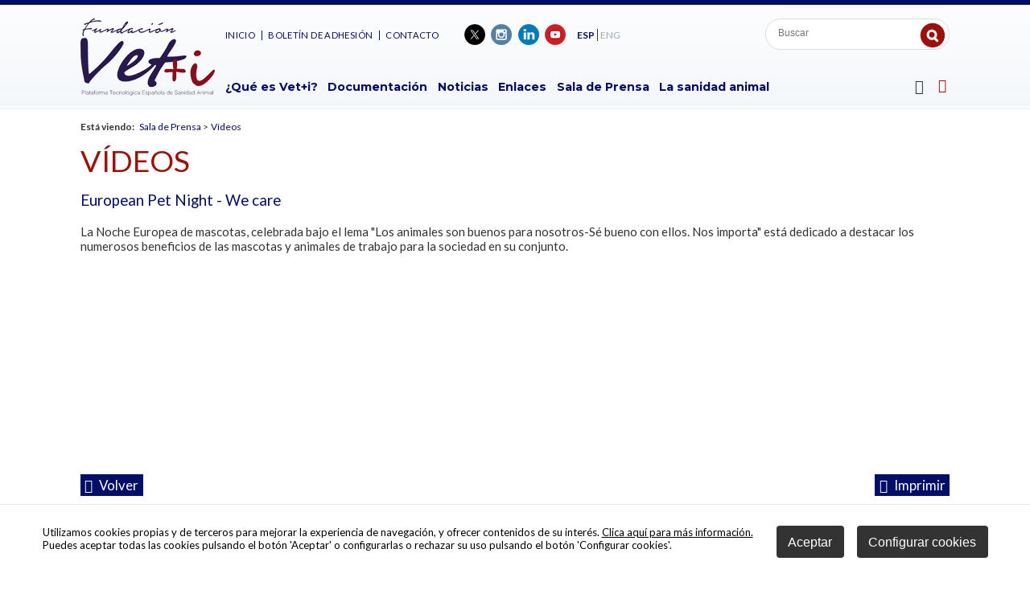

--- FILE ---
content_type: text/html
request_url: https://www.vetmasi.es/pet-night/videos/european-pet-night---we-care_3389_27_3404_0_1_in.html
body_size: 26928
content:

<!DOCTYPE html PUBLIC "-//W3C//DTD HTML 4.01 Transitional//EN" "http://www.w3.org/TR/html4/loose.dtd">
<html lang="es">
<head>

<title>European Pet Night - We care</title>
<meta name="title" content="European Pet Night - We care">
<meta name="description" content="La Noche Europea de mascotas, celebrada bajo el lema &quot;Los animales son buenos para nosotros-Sé bueno con ellos. Nos importa&quot; está dedicado a destacar los numerosos beneficios de las mascotas y animales de trabajo para la sociedad en su conjunto.">
<meta name="keywords" content="pet night">
<meta name="language" content="es">
<meta http-equiv="X-UA-Compatible" content="IE=100">

<meta name="rating" content="general">
<meta http-equiv="pragma" content="no-cache">
<meta http-equiv="Content-Type" content="text/html; charset=iso-8859-1">

<meta name="viewport" content="width=device-width, initial-scale=1.0, maximum-scale=1.0">
<link rel="shortcut icon" href="/favicon.ico" >

<link rel="canonical" href="/pet-night/veti/veti_3389_27_3404_0_1_in.html" />

<script type="text/javascript">    
  var gb_carpeta_url = '';  
  var gb_v = 'v_portal';  
  var gb_p = 'personal'; 
  var gb_tx_caberruta = 'Introduzca una dirección de inicio de la ruta';   
  
	// <![CDATA[
	// Using document.write to load JavaScript dependencies to bypass O2 network inlining of JavaScript.
	function loadJS(file){document.write("<" + "script type='text/javascript' src='" + file + "'></" + "script>")}
	loadJS("//ajax.googleapis.com/ajax/libs/jquery/1.8/jquery.min.js");
	// ]]>
</script>
<script type="text/javascript" src="/v_portal/javascript/mensajes.js"></script>
<script type="text/javascript" src="/v_portal/javascript/galleria/galleria-1.2.7.js"></script>
<script type="text/javascript" src="/v_portal/javascript/galleria/themes/esencia/galleria.esencia.js"></script>
<script type="text/javascript" src="/v_portal/javascript/prettyphoto/js/jquery.prettyPhoto.js"></script>
<script type="text/javascript" src="/v_portal/javascript/slick/slick.min.js"></script>
<script type="text/javascript" src="/v_portal/javascript/tooltipster.js"></script>

<script type="text/javascript" src="/v_portal/javascript/verflash.js"></script>

<link rel="stylesheet" type="text/css" href="/v_portal/flash/flowplayer/skin/functional.css">
<script type="text/javascript" src="/v_portal/flash/flowplayer/flowplayer.min.js"></script>


<script type="text/javascript">
	loadJS("/v_portal/javascript/esencia.js");
	loadJS("/v_portal/javascript/esencia-load.js?hrotar=0");
</script>

<!--[if lt IE 9]>
	<script type="text/javascript" src="http://css3-mediaqueries-js.googlecode.com/svn/trunk/css3-mediaqueries.js"></script>
<![endif]-->

<script type="text/javascript">
  /**
   ** Variables globales para la política de cookies
  **/
  var gb_te_cookie='355'; // apartado con referencia especial cookies, al que redirecciona el enlace "Política de Cookies"
  var gb_nom_cookie='Cookies';
  
  /* Mensaje principal que se muestra en el banner. 
   * Por defecto: Utilizamos cookies propias y de terceros para mejorar la experiencia de navegación, y ofrecer contenidos de su interés.
   */
  var gb_mensj_cookie='Utilizamos cookies propias y de terceros para mejorar la experiencia de navegación, y ofrecer contenidos de su interés.';
  
  /* Mensaje por si se quiere indicar las cookies externas que se usan ej: Usamos Google Analytics , twitter
   * Por defecto: vacío
   */
  var gb_mensj_cookie_ext=''; //Para indicar las cookies externas que se usan ej: Usamos Google Analytics , twitter
  
  /* Mensaje final. 
   * Por defecto: 
   *  si hcookie=1 (menos estricta, se muestra el aviso pero se cargan las cookies siempre) --> Al continuar la navegación entendemos que acepta nuestra
   *  si hcookie=2 (más estricta, no se cargan cookies hasta no aceptar la política) --> Todos los componentes externos serán bloqueados hasta que acepte nuestra
   */
  
  var gb_txcookie1 = "Utilizamos cookies propias y de terceros para mejorar la experiencia de navegación, y ofrecer contenidos de su interés.";// Utilizamos cookies propias, de terceros y analíticas para mejorar la experiencia de navegación, y ofrecer contenidos de su interés.
  var gb_txcookie2 = "Clica aquí para más información.";// Clica aquí para más información
  var gb_txcookie3 = "Puedes aceptar todas las cookies pulsando el botón 'Aceptar' o configurarlas o rechazar su uso pulsando el botón 'Configurar cookies'.";// Puedes aceptar todas las cookies pulsando el botón 'Aceptar' o configurarlas o rechazar su uso pulsando el botón 'Configurar'.
  var gb_txcookie4 = "Política de Cookies";// Política de Cookies
  var gb_txcookie5 = "Aceptar";// Aceptar
  var gb_txcookie6 = "Configurar cookies";// Configurar cookies
  var gb_color_enlace='#9a120a'; //Color de texto del enlace
</script>

<script type="text/javascript" src="/v_portal/javascript/cookiesdirective.js"></script>
<script type="text/javascript" src="/v_portal/javascript/cookies-load.js"></script>

<meta http-equiv="X-UA-Compatible" content="IE=edge">
<link rel="stylesheet" type="text/css" href="/system/estilos/fonts/font-awesome.css">
<link href="https://fonts.googleapis.com/css?family=Lato:300,400,600,700,800" rel="stylesheet">
<link href="https://fonts.googleapis.com/css?family=Montserrat:300,400,600,700,800" rel="stylesheet">
<link href='https://fonts.googleapis.com/css?family=Open+Sans:400,700,600,600italic,400italic' rel='stylesheet' type='text/css'>
<link rel="stylesheet" type="text/css" href="/v_portal/estilos/estilos.css" media="screen,print">
<link rel="stylesheet" type="text/css" href="/v_portal/estilos/heditor.css" media="screen,print">
<link rel="stylesheet" type="text/css" href="/v_portal/estilos.asp" media="screen,print"> 
<link rel="stylesheet" type="text/css" href="/v_portal/estilos/estilosprint.css" media="print">

<link rel="stylesheet" href="/v_portal/javascript/prettyphoto/css/prettyPhoto.css" type="text/css" media="screen" charset="utf-8">
<script type="text/javascript">

function cambiatamanio(imagen,tamanio)
{
  w=eval('document.images.'+imagen+'.width');
  h=eval('document.images.'+imagen+'.height');

  if (w>tamanio)
  {
    eval('document.images.'+imagen+'.height=h*(tamanio/w)');
    eval('document.images.'+imagen+'.width=tamanio');
  }
}

</script>
<script type="text/javascript" src='https://www.google.com/recaptcha/api.js?hl=es'></script>

</head>

<body onload="estadistica_introducir(11,3389,11,'European+Pet+Night+%2D+We+care')">


     
  
    <div id="cabecera" class="blq">
      <div class="centrado">

        <div id="logotipo" class="bl_izq ohid"><a href="/plataforma-tecnologica-espanola-de-sanidad-animal/veti/veti_5_1_ap.html" title="Ir al inicio de la web"><img src="/imgslogo/logo_vetmasi.png" alt="Vet+i"></a></div>
        
        
        <div id="bl-cab" class="bl_der">

          <div class="blq"> 
              <div id="cont-msup" class="bl_izq">            
					
		<ul class="menu menusup txt_up">
<li class="primero"><a href="/plataforma-tecnologica-espanola-de-sanidad-animal/menu-superior/inicio_37_1_ap.html" class="coldest fs_12 psr colgen padb8" title="Ir a&nbsp;INICIO">Inicio
    </a>

  </li>
<li><a href="/plataforma-tecnologica-espanola-de-sanidad-animal/menu-superior/boletin-de-adhesion_308_1_ap.html" class="coldest fs_12 psr colgen padb8" title="Ir a&nbsp;BOLETÍN DE ADHESIÓN">Boletín de adhesión
    </a>

  </li>
<li><a href="/plataforma-tecnologica-espanola-de-sanidad-animal/menu-superior/contacto_36_1_ap.html" class="coldest fs_12 psr colgen padb8" title="Ir a&nbsp;CONTACTO">Contacto
    </a>

  </li>

</ul>

              </div>
           
            <ul id="redes" class="bl_izq marl3p menu lty_n mart8">
              <li class="padl5"><a href="https://twitter.com/vetmasi" title="Vet + i&nbsp;(en nueva ventana)" target="_blank"><img src="/v_portal/imgs/ic_twitter.png" alt="Vet + i - Twitter" title="Vet + i - Twitter">&nbsp;</a></li>
              <li class="padl5"><a href="https://www.instagram.com/vetmasi/?hl=es" title="Vet + i&nbsp;(en nueva ventana)" target="_blank"><img src="/v_portal/imgs/ic_instagram.png" alt="Vet + i - Instagram" title="Vet + i - Instagram">&nbsp;</a></li>
              <li class="padl5"><a href="https://www.linkedin.com/in/fundación-vetmasi-011a52156" title="Vet + i&nbsp;(en nueva ventana)" target="_blank"><img src="/v_portal/imgs/ic_linkedin.png" alt="Vet + i - LinkedIn" title="Vet + i - LinkedIn">&nbsp;</a></li>
              <li class="padl5"><a href="https://www.youtube.com/user/Vetmasi" title="Vet + i&nbsp;(en nueva ventana)" target="_blank"><img src="/v_portal/imgs/ic_youtube.png" alt="Vet + i - YouTube" title="Vet + i - YouTube">&nbsp;</a></li>
            </ul>


              <div class="bl_izq marl1p mart14">
					
		<ul class="menu menuidiomas fs_13">
<li class="padlr2 brd4 primero"><a href="/plataforma-tecnologica-espanola-de-sanidad-animal/veti/espanol_5_1_ap.html" class="padlr2 col_ng2 activo" title="Ir a&nbsp;ESPAÑOL">ESP
    </a>

  </li>
<li class="padlr2 brd4"><a href="/plataforma-tecnologica-espanola-de-sanidad-animal/veti/english_38_1_ap.html" class="padlr2 col_ng2" title="Ir a&nbsp;ENGLISH">ENG
    </a>

  </li>

</ul>

              </div><div id="busqueda" class="bl_der">
  <script type="text/javascript">
    function cabvalidacion (formulario)
    {
      if ((formulario.textobusc.value =="")||(formulario.textobusc.value ==" ")
          || (formulario.textobusc.value=="Buscar"))
      {
        //alert("Introduzca texto a buscar, por favor.");
        alert("Introduzca texto a buscar, por favor.");
        formulario.textobusc.focus();
        return false;
      }
  
      texto=formulario.textobusc.value
      longitud=texto.length
  
      if (longitud<3)
      {
        //alert("El texto a buscar ha de tener un mínimo de 3 caracteres.");
        alert("El texto a buscar ha de tener un mínimo de 3 caracteres.");
        formulario.textobusc.focus();
        return false;
      }
  
      return true;
    }
  </script>
  <form id="cabform2" class="blq t96 padl4p" name="cabform2" action="/v_portal/busqueda/index.asp" onsubmit="return cabvalidacion(this)" method="post">
    <fieldset class="fsetoculto"><legend class="oculto">Búsqueda en los contenidos de la web</legend>
       
       <div class="blq">
        <label for="txtbuscar" class="oculto">buscar</label>
        
        <input id="txtbuscar" class="bl_izq brd_none marl8 mart10 padtb4 fs_13 colgen" tabindex="1" type="text" title="Buscar" name="textobusc" value="" placeholder="Buscar">
        <input tabindex="1" class="boton_fnd_busq" type="submit" name="enviar" value="" title="Comenzar la búsqueda">
      </div>      

      <div class="oculto"><input type="hidden" name="chkcur" value="1"></div>

      <div class="oculto"><input type="hidden" name="chknov" value="1"></div>
      <div class="oculto"><input type="hidden" name="chknot" value="1"></div>
      <div class="oculto"><input type="hidden" name="chkinf" value="1"></div>

    </fieldset>
  </form>
</div>
          </div> 

          
          <div class="blq mart40"> 
              <div id="cont-mpri" class="bl_izq">
					
		<ul class="menupri ff_ng2 fs_15 txt_b">
<li class="primero"><a href="/plataforma-tecnologica-espanola-de-sanidad-animal/menu-principal/que-es-veti_6_1_ap.html" class="psr" title="Ir a&nbsp;¿QUÉ ES VET+I?">¿Qué es Vet+i?
    </a>
					
		<ul class="menusec txt_up">
<li class="primero"><a href="/plataforma-tecnologica-espanola-de-sanidad-animal/que-es-veti/objetivos_7_1_ap.html" class="psr" title="Ir a&nbsp;OBJETIVOS">Objetivos
    </a>

  </li>
<li><a href="/plataforma-tecnologica-espanola-de-sanidad-animal/que-es-veti/estructura_8_1_ap.html" class="psr" title="Ir a&nbsp;ESTRUCTURA">Estructura
    </a>

  </li>

</ul>

  </li>
<li><a href="/plataforma-tecnologica-espanola-de-sanidad-animal/menu-principal/documentacion_10_1_ap.html" class="psr" title="Ir a&nbsp;DOCUMENTACIÓN">Documentación
    </a>
					
		<ul class="menusec txt_up">
<li class="primero"><a href="/plataforma-tecnologica-espanola-de-sanidad-animal/documentacion/documentos-y-publicaciones_11_1_ap.html" class="psr" title="Ir a&nbsp;DOCUMENTOS Y PUBLICACIONES">Documentos y Publicaciones
    </a>

  </li>
<li><a href="/plataforma-tecnologica-espanola-de-sanidad-animal/documentacion/presentaciones_12_1_ap.html" class="psr" title="Ir a&nbsp;PRESENTACIONES">Presentaciones
    </a>

  </li>
<li><a href="/plataforma-tecnologica-espanola-de-sanidad-animal/documentacion/documentos-relacionados_13_1_ap.html" class="psr" title="Ir a&nbsp;DOCUMENTOS RELACIONADOS">Documentos relacionados
    </a>

  </li>
<li><a href="/plataforma-tecnologica-espanola-de-sanidad-animal/documentacion/infografias_364_1_ap.html" class="psr" title="Ir a&nbsp;INFOGRAFÍAS">Infografías
    </a>

  </li>
<li><a href="/plataforma-tecnologica-espanola-de-sanidad-animal/documentacion/vetdivulga_367_1_ap.html" class="psr" title="Ir a&nbsp;VETDIVULGA">VetDivulga
    </a>

  </li>

</ul>

  </li>
<li><a href="/plataforma-tecnologica-espanola-de-sanidad-animal/menu-principal/noticias_14_1_ap.html" class="psr" title="Ir a&nbsp;NOTICIAS">Noticias
    </a>

  </li>
<li><a href="/plataforma-tecnologica-espanola-de-sanidad-animal/menu-principal/enlaces_16_1_ap.html" class="psr" title="Ir a&nbsp;ENLACES">Enlaces
    </a>

  </li>
<li><a href="/plataforma-tecnologica-espanola-de-sanidad-animal/menu-principal/sala-de-prensa_23_1_ap.html" class="psr" title="Ir a&nbsp;SALA DE PRENSA">Sala de Prensa
    </a>
					
		<ul class="menusec txt_up">
<li class="primero"><a href="/plataforma-tecnologica-espanola-de-sanidad-animal/sala-de-prensa/galeria-de-imagenes_25_1_ap.html" class="psr" title="Ir a&nbsp;GALERÍA DE IMÁGENES">Galería de Imágenes
    </a>

  </li>
<li><a href="/plataforma-tecnologica-espanola-de-sanidad-animal/sala-de-prensa/videos_27_1_ap.html" class="psr" title="Ir a&nbsp;VÍDEOS">Vídeos
    </a>

  </li>

</ul>

  </li>
<li><a href="/plataforma-tecnologica-espanola-de-sanidad-animal/menu-principal/la-sanidad-animal_20_1_ap.html" class="psr" title="Ir a&nbsp;LA SANIDAD ANIMAL">La sanidad animal
    </a>

  </li>

</ul>

              </div>

              <div id="mpri-desp" class="bl_der marl1p"><i class="cur_p fa fa-bars fs_18 colsec">&nbsp;</i></div>

              <div class="cont-menubars">
                <span class="mb_cierre blq t90 padtb16 padlr5p txa_r"><i class="fa fa-close fs_32 txt_n cur_p colneu" aria-hidden="true">&nbsp;</i></span>
					
		<ul class="menubars blq">
<li><a href="/plataforma-tecnologica-espanola-de-sanidad-animal/menu-principal/que-es-veti_6_1_ap.html" class="ff_ng1 fs_16 txt_400 padlr8" title="Ir a&nbsp;¿QUÉ ES VET+I?">¿Qué es Vet+i?
    </a>

    <i class="mdesp fs_20 fa fa-sort-desc colovrbot padr4 padl4">&nbsp;</i>
					
		<ul class="blq">
<li class="primero"><a href="/plataforma-tecnologica-espanola-de-sanidad-animal/que-es-veti/objetivos_7_1_ap.html" class="fs_14" title="Ir a&nbsp;OBJETIVOS">Objetivos
    </a>

  </li>
<li><a href="/plataforma-tecnologica-espanola-de-sanidad-animal/que-es-veti/estructura_8_1_ap.html" class="fs_14" title="Ir a&nbsp;ESTRUCTURA">Estructura
    </a>

  </li>

</ul>

  </li>
<li><a href="/plataforma-tecnologica-espanola-de-sanidad-animal/menu-principal/documentacion_10_1_ap.html" class="ff_ng1 fs_16 txt_400 padlr8" title="Ir a&nbsp;DOCUMENTACIÓN">Documentación
    </a>

    <i class="mdesp fs_20 fa fa-sort-desc colovrbot padr4 padl4">&nbsp;</i>
					
		<ul class="blq">
<li class="primero"><a href="/plataforma-tecnologica-espanola-de-sanidad-animal/documentacion/documentos-y-publicaciones_11_1_ap.html" class="fs_14" title="Ir a&nbsp;DOCUMENTOS Y PUBLICACIONES">Documentos y Publicaciones
    </a>

  </li>
<li><a href="/plataforma-tecnologica-espanola-de-sanidad-animal/documentacion/presentaciones_12_1_ap.html" class="fs_14" title="Ir a&nbsp;PRESENTACIONES">Presentaciones
    </a>

  </li>
<li><a href="/plataforma-tecnologica-espanola-de-sanidad-animal/documentacion/documentos-relacionados_13_1_ap.html" class="fs_14" title="Ir a&nbsp;DOCUMENTOS RELACIONADOS">Documentos relacionados
    </a>

  </li>
<li><a href="/plataforma-tecnologica-espanola-de-sanidad-animal/documentacion/infografias_364_1_ap.html" class="fs_14" title="Ir a&nbsp;INFOGRAFÍAS">Infografías
    </a>

  </li>
<li><a href="/plataforma-tecnologica-espanola-de-sanidad-animal/documentacion/vetdivulga_367_1_ap.html" class="fs_14" title="Ir a&nbsp;VETDIVULGA">VetDivulga
    </a>

  </li>

</ul>

  </li>
<li><a href="/plataforma-tecnologica-espanola-de-sanidad-animal/menu-principal/noticias_14_1_ap.html" class="ff_ng1 fs_16 txt_400 padlr8" title="Ir a&nbsp;NOTICIAS">Noticias
    </a>

  </li>
<li><a href="/plataforma-tecnologica-espanola-de-sanidad-animal/menu-principal/enlaces_16_1_ap.html" class="ff_ng1 fs_16 txt_400 padlr8" title="Ir a&nbsp;ENLACES">Enlaces
    </a>

  </li>
<li class="activo"><a href="/plataforma-tecnologica-espanola-de-sanidad-animal/menu-principal/sala-de-prensa_23_1_ap.html" class="ff_ng1 fs_16 txt_400 padlr8 txt_b activo" title="Ir a&nbsp;SALA DE PRENSA">Sala de Prensa
    </a>

    <i class="mdesp fs_20 fa fa-sort-desc colovrbot padr4 padl4">&nbsp;</i>
					
		<ul class="blq">
<li class="primero"><a href="/plataforma-tecnologica-espanola-de-sanidad-animal/sala-de-prensa/galeria-de-imagenes_25_1_ap.html" class="fs_14" title="Ir a&nbsp;GALERÍA DE IMÁGENES">Galería de Imágenes
    </a>

  </li>
<li class="activo"><a href="/plataforma-tecnologica-espanola-de-sanidad-animal/sala-de-prensa/videos_27_1_ap.html" class="fs_14 txt_b activo" title="Ir a&nbsp;VÍDEOS">Vídeos
    </a>

  </li>

</ul>

  </li>
<li><a href="/plataforma-tecnologica-espanola-de-sanidad-animal/menu-principal/eventos_15_1_ap.html" class="ff_ng1 fs_16 txt_400 padlr8" title="Ir a&nbsp;EVENTOS">Eventos
    </a>

  </li>
<li><a href="/plataforma-tecnologica-espanola-de-sanidad-animal/menu-principal/la-sanidad-animal_20_1_ap.html" class="ff_ng1 fs_16 txt_400 padlr8" title="Ir a&nbsp;LA SANIDAD ANIMAL">La sanidad animal
    </a>

  </li>

</ul>

              </div>

            <div id="uslogin" class="bl_der cr_p"><a class="v_pq txt_b txt_up" onclick="ocultaCapa('carrito_compra');muestraOcultaCapa('cablogin');return false;" href="/personal/usuarios/identificacion.asp" title="Ver&nbsp;Acceso usuarios"><i class="fa fa-user-o colovrbot padr4 fs_24 va_m">&nbsp;</i></a></div>
            <div id="cablogin" class="oculto">
              <div id="blq_login" class="blq t75 padtb16 padlr4p cp">
  <i class="bl_izq fa fa-user col_ng3 padr4 fs_32 mart3">&nbsp;</i>
  <h2 class="bl_izq tit col_ng3 padt8">Zona Privada</h2>
  <a class="bl_der txa_r" href="#" onclick="muestraOcultaCapa('cablogin');"><i class="fa fa-times fs_20 col_ng3" aria-hidden="true">&nbsp;</i></a>

    <form id="cabform1" class="bl_izq t100 mart4" name="cabform1" action="/personal/usuarios/identificacion.asp" method="post">
      <fieldset class="fsetoculto"><legend class="oculto">Acceso al área privada de la web</legend>
        
        <div class="blq marb8"><label for="logincab" class="oculto">usuario:</label><input class="cajaf t95 padlr2p" tabindex="1" id="logincab" type="text" name="loginweb" size="12" maxlength="100" title="Escriba su&nbsp;usuario:" value="usuario:" onfocus="entrarelem(this,'usuario:')" onblur="dejarelem(this,'usuario:')"></div>
        
        <div class="blq marb8"><label for="pwdcab" class="oculto">clave:</label><input class="cajaf t95 padlr2p" tabindex="2" id="pwdcab" type="password" name="passwordweb" size="12" maxlength="100" title="Escriba su&nbsp;clave:" value="clave:" onfocus="entrarelem(this,'clave:')" onblur="dejarelem(this,'clave:')"></div>
        
        <div class="bl_der mart8"><input class="boton_login" tabindex="3" id="btentrar" type="submit" name="entrar" value="ENTRAR" title="Para entrar en la zona privada"></div>
      	<div id="msglogin-reserva" class="v_norm blq martb8 txt_b"></div>
      </fieldset>
    </form>

      <div class="bl_izq v_norm blq_login">
                        
        <div class="blq"><a class="v_norm col_ng3" href="/personal/usuarios/login.asp" title="Solicitar acceso a la zona privada." rel="nofollow"><!--Nuevo usuario-->Quiero adherirme</a></div>
                        
        <div class="blq"><a class="v_norm col_ng3" href="/personal/usuarios/usuariopwd.asp" title="Recuperar clave para la zona privada" rel="nofollow"><!--Olvidé mi clave-->Olvidé mi clave</a></div>

      </div>

</div>

            </div>

          </div> 

      </div>

    </div>
  </div>
  <div id="medio" class="blq z1">
    <div class="centrado">

        <div id="contenido">
  <div class="blq v_pq mart16"><span class="bl_izq padr8"><strong>Está viendo:</strong></span><ul class="menu"><li class="padr4"><a href="/plataforma-tecnologica-espanola-de-sanidad-animal/menu-principal/sala-de-prensa_23_1_ap.html" title="Ir a Sala de Prensa">Sala de Prensa</a> > </li><li><a href="/plataforma-tecnologica-espanola-de-sanidad-animal/sala-de-prensa/videos_27_1_ap.html" title="Ir a&nbsp;Vídeos" rel="nofollow">Vídeos</a></li></ul></div>
<div class="titulo"><a href="/plataforma-tecnologica-espanola-de-sanidad-animal/sala-de-prensa/videos_27_1_ap.html" title="Visitar">Vídeos</a></div>
<div class="blq padtb16">
<h1 class="tit blq">European Pet Night - We care</h1>
		<div class="bl_izq ohid t100 mart16 v_norm">La Noche Europea de mascotas, celebrada bajo el lema &quot;Los animales son buenos para nosotros-Sé bueno con ellos. Nos importa&quot; está dedicado a destacar los numerosos beneficios de las mascotas y animales de trabajo para la sociedad en su conjunto.
</div>

  <div  class="bl_izq ohid t100 mart8">

						<div class="video-container">
							 <iframe id="video-background4119" width="320" height="240" src="https://www.youtube.com/embed/24b4spBuMwA" frameborder="0" webkitallowfullscreen mozallowfullscreen allowfullscreen></iframe>
						</div>

</div>

	<div class="blq">

  	<div class="bl_izq mart32 t30">
  		<a class="boton_fnd txt_c" href="/plataforma-tecnologica-espanola-de-sanidad-animal/sala-de-prensa/videos_27_1_ap.html" title="Regresar a la página anterior" rel="nofollow"><i class="fa fa-backward marr4" aria-hidden="true">&nbsp;</i>volver</a>
  	</div>

		<script type="text/javascript">
    function imprimir()
  {
    //print(document);
    winopt ="menubar=no,scrollbars=yes,resizable=yes,";
    winopt +="marginwidth=0, marginheight=0, leftmargin=0, topmargin=0,";
    winopt +="width=650,height=450,";
    winopt +="left=100,top=100,screenLeft=100,screenTop=100";


    ventana=window.open("/v_portal/inc/imprimir.asp?cod=3389&idage=3404&te=27&vap=0&pag=1&t=1&tep=0","Imprimir",winopt);
    ventana.creator=self;
  }
  	</script>
  	<div id="imprimir" class="bl_der txa_r mart32"><a class="boton_fnd" href="/v_portal/inc/imprimir.asp?cod=3389&amp;idage=3404&amp;te=27&amp;vap=0&amp;pag=1&amp;t=1&amp;tep=0" onclick="imprimir();return false;" onkeypress="imprimir();return false;" target="_blank" title="Imprimir la información de la página&nbsp;(en nueva ventana)" rel="nofollow"><i class="fa fa-print marr4" aria-hidden="true">&nbsp;</i>Imprimir</a></div>
  </div>
</div>

			</div>

		</div>
	</div>
<div id="foot" class="">


	<div id="foot-1" class="blq padtb48 br_ng1_1 mart4">
		<div class="centrado">
			<div class="bl_izq">
				<span class="blq fs_18 colpri txt_b marb20">Ayuda PTR2024-002951 financiada por</span>
				<span class="blq"><a href="https://www.aei.gob.es" target="_blank" title="UNION EUROPEA - FONDO EUROPEO DE DESARROLLO REGIONAL"><img src="/v_portal/imgs/ic_finan-1.png" alt="UNION EUROPEA - FONDO EUROPEO DE DESARROLLO REGIONAL" title="UNION EUROPEA - FONDO EUROPEO DE DESARROLLO REGIONAL"></a></span>
			</div>

			<div class="bl_der">
				<span class="blq fs_18 colpri txt_b marb14">Reconocimiento institucional</span>
				<span class="blq">
					<a href="http://www.epruma.eu/" target="_blank" title="EPRUMA"><img class="bl_izq" src="/v_portal/imgs/ic_rec-1.png" alt="EPRUMA" title="EPRUMA"></a>
					<a href="https://www.oepm.es/es/index.html" target="_blank" title="Oficina española de patetes y marcas - Ministerio de Industria, Turismo y Comercio"><img class="bl_izq" src="/v_portal/imgs/ic_rec-2.png" alt="Oficina española de patetes y marcas - Ministerio de Industria, Turismo y Comercio" title="Oficina española de patetes y marcas - Ministerio de Industria, Turismo y Comercio"></a>
					<a href="http://www.resistenciaantibioticos.es/es" target="_blank" title="Plan Nacional Resistencia Antibióticos"><img class="bl_izq" src="/v_portal/imgs/ic_rec-3.png" alt="Plan Nacional Resistencia Antibióticos" title="Plan Nacional Resistencia Antibióticos"></a>
				</span>
			</div>
		</div>
	</div>

	<div id="foot-2" class="blq padtb48 br_ng1_1 bg_image_ng1">
		<div class="centrado">

			<div class="cpie blq">

				<div class="t42 bl_izq mart20 fs_16 colpri">
					C/ San Agustín, 15 - 1º Dcha<br>
					28014 Madrid<br>
					España
				</div>

				<div class="t34 bl_izq mart20 marlr2p txa_c fs_16 colpri">
					Tlfno: (+34) 91 088 31 22<br>
					Fax: (+34) 91 369 39 67<br>
					<span class="antispam"><a href="mailto:secretaria_arroba_vetmasi.es">secretaria_arroba_vetmasi.es</a></span>
				</div>

				<ul class="t20 bl_der mart20 fs_15 txa_r colpri">

				<li><a href="/plataforma-tecnologica-espanola-de-sanidad-animal/espanol/politica-de-privacidad_356_1_ap.html" title="Ver&nbsp;POLÍTICA DE PRIVACIDAD">Política de Privacidad</a></li>

				<li><a href="/plataforma-tecnologica-espanola-de-sanidad-animal/espanol/cookies_355_1_ap.html" title="Ver&nbsp;COOKIES">Cookies</a></li>
				<li><a href="#" onclick="configCookies();return false;">Configurar cookies</a></li>

					<li><a href="/plataforma-tecnologica-espanola-de-sanidad-animal/espanol/creditos_29_1_ap.html" title="Ver&nbsp;CRÉDITOS">Créditos</a></li>

				</ul>

			</div> 

			<div id="logopie" class="bl_izq">
				<a class="v_pq txt_b txt_up" onclick="ocultaCapa('carrito_compra');muestraOcultaCapa('cablogin');return false;" href="/personal/usuarios/identificacion.asp" title="Ver&nbsp;Acceso usuarios"><img src="/v_portal/imgs/logo_vetmasi.png" alt="Logo Vet + i" title="Logo Vet + i"></a>
			</div>

			<div id="logosci" class="bl_der"><a href="http://www.sentidocomun.es" target="_blank" title="Diseño web accesible con gestor de contenidos"><img src="/v_portal/imgs/logosci.png" alt="Diseño web accesible con gestor de contenidos" title="Diseño web accesible con gestor de contenidos"></a></div>

		</div>
	</div>

</div>
</body>
</html>


--- FILE ---
content_type: text/css
request_url: https://www.vetmasi.es/v_portal/estilos/estilos.css
body_size: 15916
content:
.fs_13{font-size:.8em;}html{margin:0;padding:0;}body{margin:0;padding:0;height:100%;width:100%;border:0;font-family:Lato,Montserrat,sans-serif;font-size:100%;color:#333;}img{border:0;}a{text-decoration:none;}a:hover{color:#9a120a;}h1{font-weight:normal;}h3{font-weight:normal;}form{margin:0;padding:0;}iframe{position:relative!important;border:none;}.bl_izq{position:relative;float:left;margin:0;padding:0;}.bl_der{position:relative;float:right;margin:0;padding:0;}.blq{position:relative;float:left;margin:0;padding:0;clear:both;width:100%;}.blq_nv{position:relative;float:left;margin:0;padding:0;clear:both;width:100%;overflow:hidden;}.bl_izq_nv{position:relative;float:left;margin:0;padding:0;overflow:hidden;}.bl_der_nv{position:relative;float:right;margin:0;padding:0;overflow:hidden;}.bl_izq_cb{position:relative;float:left;margin:0;padding:0;clear:both;}.bl_der_cb{position:relative;float:right;margin:0;padding:0;clear:both;}.bl_col{background:#FFF;position:relative;float:left;clear:both;margin:0 0 1em 0;padding:4%;width:91%;}.bloque{background:#FFF;clear:both;position:relative;float:left;width:90%;padding:1em 5%;margin:0;}.boton_fnd{border:none;color:#FFF;padding:.125em .25em;margin:0;font-size:1.125em;cursor:pointer;}.boton_fnd:hover{background:#9a120a;border:1px solid #9a120a;color:#f2f4f6;}.boton_login{border:none;background:#9a120a;color:#f2f4f6;padding:.125em .25em;margin:0;font-size:<%=Application("v_norm")%>em;cursor:pointer;}.boton_login:hover{background:#f2f4f6;color:#030e67;}.boton_fnd_busq{position:relative;float:right;width:36px;height:36px;margin:4px 0 0 0;border:none;cursor:pointer;background:transparent url("/v_portal/imgs/iclupa.png") no-repeat top left;}.titulo{clear:both;position:relative;float:left;margin:12px 0 0 0;padding:0;width:100%;font-family:Lato,Montserrat,sans-serif;font-size:2.5em;color:#9a120a;text-transform:uppercase;font-weight:normal;}.contenidoampliado .titulo{margin:.25em 0;}.titulo a{color:#9a120a;}.titulo a:hover{color:#9a120a;}.tit{position:relative;margin:0 0 .25em 0;padding:0;font-size:1.25em;font-family:Lato,Montserrat,sans-serif;color:#040d62;}.tit a{color:#040d62;}.tit a:hover{color:#9a120a;}#busqueda{width:227px;height:37px;border-radius:100px;border:1px solid #DCDCDC;background-color:#FFF;}#cablogin{position:absolute;right:-2em;top:1.75em;width:25em;z-index:100;}#blq_login{border:1px solid #DCDCDC;}.titd,.titd-2{position:relative;float:left;width:calc(100% - 100px);margin:0 0 1.125em 0;padding:0;font-size:1.25em;font-family:"Montserrat",Lato,Montserrat,sans-serif;color:#030e67;font-weight:700;letter-spacing:-0.72px;}.titd-2{margin:0;font-size:1.875em;line-height:56px;letter-spacing:-1.08px;}.vertodos{width:80px;margin-top:1.75em;}.titdsub{background:#FFF;clear:both;float:left;width:100%;margin:1em 0 0 0;padding:.5em 0;font-size:2em;font-family:Lato,Montserrat,sans-serif;color:#000;font-weight:normal;text-align:center;}.menu{position:relative;float:left;margin:0;padding:0;}.menu li{list-style-type:none;float:left;position:relative;margin:0;display:inline;}.menu li img{vertical-align:middle;}.menuorden{float:right;}.fa-sort-desc:hover,.fa-sort-asc:hover,.fa-sort-desc.activo,.fa-sort-asc.activo{color:#9a120a;}.menuidiomas li a:hover{color:#030e67;}.menuidiomas li a.activo{font-weight:bold;color:#030e67;}#mpri-desp .fa-bars:hover{color:#030e67;}.mb_cierre{border-bottom:1px solid rgba(0,0,0,.3);background:#9a120a;}.mb_cierre .fa-close:hover{color:#333;}.cont-menubars{position:fixed;left:-100%;top:1px;padding:0;width:25%;box-shadow:6px 1px 8px 1px rgba(0,0,0,.1);height:calc(100% - 1px);overflow-y:auto;z-index:1000;background:#9a120a;}.menubars li{list-style-type:none;position:relative;float:left;padding:0;margin:0;width:100%;border-bottom:1px solid rgba(0,0,0,.3);background:transparent;}.menubars li:hover,.menubars li.activo,.menubars li.activa{background:rgba(0,0,0,.2);}.menubars li a{position:relative;float:left;padding:.75em 0 .75em 1em;margin:0;width:calc(86% - 1em);color:#FFF;}.menubars li a:hover{color:#DCDCDC;}.menubars li i.mdesp{width:10%;color:#FFF;text-align:center;position:relative;float:left;padding:.4em 0 0 0;cursor:pointer;}.menubars ul{display:none;border:1px solid #9a120a;border-width:1px 0;background:transparent;padding:0;margin:1em 0;}.menubars ul li{border:0;border-top:1px solid #9a120a;background:transparent;}.menubars ul li:hover{background:#9a120a;}.menubars ul li a{position:relative;float:left;padding:.5em 10% .5em 15%;margin:0;width:75%;color:#FFF;font-size:1.05em;font-weight:300;}.menubars ul li a:hover{color:#DCDCDC;}.menupri,.menusup{display:block;padding:0;width:100%;text-align:right;margin:0;}.menusup{margin:1em 0 0 0;}.menupri li,.menusup li{position:relative;float:left;list-style-type:none;margin:0 0 0 .875em;display:inline-block;}.menusup li{border-left:1px solid #040d62;padding:0 0 0 .5em;margin:0 0 0 .5em;letter-spacing:.37px;line-height:80%;}.menupri li a{padding:0 0 .5em;}.menupri li a.activo{font-weight:bold;}.menupri ul,.menusup ul{background-color:#030e67;color:#FFF;display:none;left:0;margin:0;padding:.25em 1em;position:absolute;top:20px;width:19em;z-index:100;}.menupri li:hover ul.menusec,.menusup li:hover ul.menusupsec{display:block;}.menusec li:hover ul,.menusupsec li:hover ul{display:block;}.menusec .mdesp,.menusupsec .mdesp{display:none;}.menupri ul li,.menusup ul li{display:block;float:left;position:relative;text-align:left;margin:0;padding:0;width:100%;color:#FFF;}.menupri ul li a,.menusup ul li a{float:left;position:relative;width:100%;padding:.625em 0;color:#FFF;border-top:1px solid #DCDCDC;font-weight:normal;font-size:.875em;}.menupri ul li a:hover,.menusup ul li a:hover{color:#DCDCDC;}.menupri ul li:first-child a,.menusup ul li:first-child a{border-top:0;}.menupri ul ul{top:0;left:100%;background-color:#19247e;}.cont-solapas{background:#030e67;height:59px;margin:2em 0 0 0;}.solapas{background:#F0F0E1;position:relative;float:left;margin:0;padding:0 5%;height:55px;font-family:Lato,Montserrat,sans-serif;width:91.2%;font-size:1.0625em;}.solapas li{border-left:1px solid #F0F0E1;}.solapas li.primero{border:none;}.solapas li a{background:#CCC;padding:18px 3em 17px 3em;color:#000;border-bottom:4px solid #030e67;}.solapas li a.activo,.solapas li a:hover{background:#FFF;border-bottom:4px solid #FFF;}.subapartados li{padding:0 .625em 0 0;}.subapartados li a{position:relative;float:left;font-size:.875em;color:#030e67;border-bottom:4px solid;padding:.15em .25em;}.subapartados li a:hover,.subapartados li a.activo{color:#9a120a;border-bottom:4px solid;}.mlista li{border:1px solid #DCDCDC!important;}.mlista li a{padding:.5em 1em .5em .5em;border:1px solid #FFF;background:linear-gradient(180deg,#fdfdfe 0,#f4f7fa 100%);}.mlista li img{margin-right:1em;}.dest{background:#9a120a!important;color:#FFF!important;}.dest a,.dest .v_norm,.dest .tit{color:#FFF!important;}#emergentes{width:1px;height:1px;overflow:hidden;display:none;}.centrado{clear:both;position:relative;margin:0 auto;padding:0;z-index:1;width:72em;}#apdover .centrado{width:40em;margin:0 auto;padding:0;}#cabecera{position:fixed;top:0;left:0;z-index:5;padding:13px 0 1.25em 0;background:url("/v_portal/imgs/fnd_cab.png") repeat-x bottom left,linear-gradient(180deg,#fdfdfe 0,#f4f7fa 100%);border-top:6px solid #040d62;}#logotipo{width:167px;height:96px;}#bl-cab{width:60em;margin-left:1em;}.blq_login{margin-top:-3em;}#foto_apartado{width:100%;}#foto_apartado_rotar{width:100%;}.cont-titrotar{position:absolute;top:20%;left:0;width:50%;padding:1em 5%;background:#DCDCDC;opacity:.7;}.titrotar{font-family:Lato,Montserrat,sans-serif;font-size:2.5em;color:#333;margin:0 0 .5em 0;}.titrotar a{color:#333;}.menujs{position:absolute;top:5.25em;left:0;z-index:10;}#cont-menujs .titulo{background:#030e67;color:#FFF;font-size:2.5em;max-width:86%;width:auto;padding:.5em 2%;}#twttrHubFrame{display:none!important;}#medio{padding-top:130px;}#medio.portada{padding-top:0;}#col_centro{width:100%;}#col_centro_ampli{width:100%;}#contenido{position:relative;float:left;width:100%;overflow:hidden;margin:0 0 1em 0;padding:.5em 0 1em 0;}#medio.portada #contenido{margin:0;padding:0;}#col_centro #contenido{width:100%;}.contenidoampliado{background:#FFF;padding:.5em 2%!important;width:96%!important;}#col_dest{width:100%;margin:1em 0 0 0;padding:0 0 1em 0;}#foot ul{position:relative;padding:0;}#foot ul li{list-style-type:none;padding:0 .3em 0 .6em;}#foot li.primero{border:none;}#foot-2 .cpie{position:absolute;top:0;left:50%;transform:translate(-50%,0);width:35em;}#logosci{position:relative;float:right;border:none;margin:1em 0 0 0;padding:0;width:195px;height:64px;text-transform:uppercase;overflow:hidden;}#logosci a:hover{color:#f2f4f6;}#print_foot_dat_col2{position:relative;float:right;border:none;margin:0;padding:0;width:91px;height:36px;font-size:.7em;text-transform:uppercase;overflow:hidden;}#print_foot_dat_col2 span{position:absolute;top:0;left:0;width:91px;height:36px;margin:0;padding:0;background:transparent url("/v_portal/imgs/logo_sci_print.gif") no-repeat top left;z-index:2;cursor:pointer;}.descimg{display:block;clear:both;margin:.3em 0;font-size:.75em;color:#333;text-align:center;}.descfotap{position:absolute;bottom:0;left:0;padding:1em 2%;margin:0;font-size:1.25em;background-color:#DCDCDC;color:#333;text-align:left;opacity:.7;width:96%;}.blink{background:url("/v_portal/imgs/ic_blink.gif") no-repeat 0 0;padding:0;margin:0;float:left;width:30px;height:24px;}.fot_min{float:left;min-width:1.25em;margin:.2em 3% .5em 0;padding:0;width:30%;}.fot_min img{width:100%;}.col2 .fot_min{width:40%;}.col3 .fot_min,.col4 .fot_min{margin:0 0 .5em 0;width:100%;}.colv.t32 .fot_min,.colv.t23 .fot_min{margin:0 0 .5em 0;width:100%;}.fot_izq{float:left;min-width:1.25em;margin:0 1em 0 0;overflow:hidden;}.fot_cen{text-align:center;min-width:1.25em;margin:0 auto;padding:0;overflow:hidden;}.fot_der{float:right;min-width:1.25em;margin:0 0 0 1em;padding:0;overflow:hidden;}.fot_txabs{position:absolute;left:0;bottom:0;opacity:.7;background-color:#DCDCDC;}#banner_portada{max-height:142px;overflow:hidden;}.tablafix{border-collapse:collapse;border-spacing:0;table-layout:fixed;}.tabla{border-spacing:0;border-collapse:collapse;border:none;}.cajadesp,.caja{background-color:#FFF;border:1px solid #E7E7E7;border-bottom:4px solid #E7E7E7;-webkit-border-bottom-right-radius:3px;-webkit-border-bottom-left-radius:3px;-moz-border-radius-bottomright:3px;-moz-border-radius-bottomleft:3px;border-bottom-right-radius:3px;border-bottom-left-radius:3px;}#cabsup{background:#FFF;border-bottom:1px solid #EEE;position:fixed;bottom:0;left:0;width:100%;z-index:99999;}#navegacion{float:left;font-weight:bold;margin:0;padding:0;position:relative;text-transform:uppercase;width:100%;}.nav1{background-color:#030E67;width:14%;}.nav1 .submenu_navegacion{background-color:#030E67;}.nav2{background-color:#FFC000;}.nav2 .submenu_navegacion{background-color:#FFC000;}.col_nav2{color:#FFC000;}.nav3{background-color:#FF9406;}.col_nav3{color:#FF9406;}.nav3 .submenu_navegacion{background-color:#FF9406;}.nav4{background-color:#9ED201;}.col_nav4{color:#9ED201;}.nav4 .submenu_navegacion{background-color:#9ED201;}.nav5{background-color:#68CA05;}.col_nav5{color:#68CA05;}.nav5 .submenu_navegacion{background-color:#68CA05;}.nav6{background-color:#00D09C;}.col_nav6{color:#00D09C;}.nav6 .submenu_navegacion{background-color:#00D09C;}.nav11{background-color:#00D2D1;}.col_nav11{color:#00D2D1;}.nav11 .submenu_navegacion{background-color:#00D2D1;}.nav7{background-color:#0084B4;}.col_nav7{color:#0084B4;}.nav7 .submenu_navegacion{background-color:#0084B4;}.nav12{background-color:#006A93;}.nav12 .submenu_navegacion{background-color:#006A93;}.nav8{background-color:#003267;}.col_nav8{color:#003267;}.nav8 .submenu_navegacion{background-color:#003267;}.nav10{background-color:#330065;}.col_nav10{color:#330065;}.nav10 .submenu_navegacion{background-color:#330065;}.nav9{background-color:#9387CC;}.nav9 .submenu_navegacion{background-color:#9387CC;}.nav13{background-color:#30B5E5;}.col_nav13{color:#30B5E5;}.nav13 .submenu_navegacion{background-color:#30B5E5;}#navegacion li{display:block;float:left;list-style-type:none;padding:0;width:100%;}#navegacion .submenu_navegacion{margin:0;padding:0;width:100%;}#navegacion .submenu_navegacion li a{color:#FFF;padding:0;width:auto;height:auto;}#navegacion .submenu_navegacion li a:hover{color:#FFF;text-decoration:underline;}#navegacion .submenu_navegacion li a.pri{border-left:none;}.txtnav{color:#FFF!important;}#mcab li{display:block;float:left;list-style-type:none;}#cnav{position:absolute!important;top:0;left:0;width:14%;}#cnav.cp{background:#030e67;}#navegacion li a{color:#FFF;position:relative;float:left;margin:0;padding:1.25em 7% 1.25em 7%;width:86%;text-align:left;}#navegacion li i{text-align:center;width:1.5em;}.nav1 a{padding:1.25em 10% 1.25em 12%;width:78%;}.nav1 a.padlr5p{padding:1.35em 5% 1.35em 5%;}#navegacion li a.pad0{padding:0;}#navegacion li a:hover{color:#333;}#navegacion .txtnav{display:inline;padding:0 0 0 .5em;}#navegacion .submenu_navegacion{float:left;position:relative;top:0;}#navegacion .submenu_navegacion li{color:#FFF;padding:0 0 .75em 20%;width:80%;}#navegacion.navweb{position:absolute!important;bottom:0!important;left:0!important;width:100%;padding:0!important;margin:0!important;z-index:100!important;}#navegacion.navweb #logotipo_int{display:none;}#logo-mv{display:none;}#mcab li{border-left:1px solid #EEE;padding:1.2em 1em;width:auto;}#mcab li.usuario_int{width:auto;}#mdesp_admin{padding:.875em 0;width:14%;}#popup_container{min-width:240px;max-width:480px;}.a_cerrarvw span{background:transparent url("/v_portal/imgs/bt_cerrar.gif") no-repeat 0 0;position:absolute;top:0;right:0;width:16px;height:16px;}.list_ed{white-space:nowrap;}.list_ed li{list-style-type:none;position:relative;float:left;height:20px;margin:0;padding:4px 0 4px 0;}.list_ed .editinf{color:#f2f4f6;}.list_ed .editinf:hover{color:#f2f4f6;}.list_ed li a{padding:2px 4px 2px 4px;color:#f2f4f6;}.list_ed li a:hover{color:#f2f4f6;}.list_ed .v_norm{color:#f2f4f6;}.list_ed .v_norm:hover{color:#f2f4f6;}.list_ed .primero{border-left:none;}.list_ed ul{display:inline;margin:0;padding:0;font-size:1.25em;}.li_sombreado a{background-color:#030e67;color:#FFF;padding:3px 4px 6px 4px;}.list_ed li.linv1{z-index:100;}.list_ed li.linv1:hover{background-color:#9a120a;}.list_ed li.linv1 ul{display:none;}.list_ed li.linv1:hover ul,.list_ed li.linv1_hover ul{display:block;position:absolute;left:0;top:27px;margin:0;padding:0;z-index:200;background-color:#9a120a;color:#FFF;width:180px;overflow:hidden;}.list_ed li.mlinv2:hover ul{width:50px;}.list_ed li.mlinv3:hover ul{width:150px;}.list_ed li.linv1:hover ul li,.list_ed li.linv1_hover ul li{border-left:none;border-top:1px solid #030e67;clear:both;float:left;position:relative;width:100%;margin:0;padding:5px 0;z-index:300;}.list_ed li.linv1:hover ul li a,.list_ed li.linv1_hover ul li a{border-left:none;}.list_ed li.linv1:hover ul li.primero,.list_ed li.linv1_hover ul li.primero{border-top:none;}.list_ed li.linv1:hover ul li.li_sombreado a,.list_ed li.linv1_hover ul li.li_sombreado a{width:98%;padding-top:2px;padding-bottom:2px;display:block;}.pdf_object{height:400px;border:.625em solid #DCDCDC;}.pdf_object p{padding:1em;}.pdf_object object{display:block;}.mapa_alojamiento{height:600px;width:100%;}#carrito_compra{border:2px solid #DCDCDC;background:#FFF;display:none;position:absolute;top:3em;right:0;width:25em;padding:1em 5%;z-index:100;}#comercio_pasos .num{border:5px solid #D9D9D9;-webkit-border-radius:50px;-moz-border-radius:50px;border-radius:50px;background:#FFF;color:#030e67;padding:.25em .6em;font-size:1.75em;margin:0 .25em 0 0;}.cont-arti .fot_der,.cont-arti .fot_izq{width:100%;}.cont-arti .fot_der img,.cont-arti .fot_izq img{width:100%;}.chatpriv{background-color:#FFF;position:absolute;top:0;left:0;}.flowplayer{background-color:#777;margin-bottom:-3px;}.flowplayer.is-mouseout .fp-timeline{height:0;border:0;}.cab_datepicker{background-color:#EEE;width:228px;margin:30px 0 0 0;}.ui-datepicker-header{border:1px solid #999;border-bottom:none;float:left;font-size:12px;position:relative;padding:5px;width:215px;}.ui-datepicker-title{border:1px solid #999;background-color:#FFF;position:relative;float:left;width:172px;text-align:center;}.ui-datepicker-calendar{border:1px solid #999;border-top:none;background-color:#EEE;padding:5px;z-index:99999;margin-top:0!important;width:229px;}.ui-datepicker-calendar td{border:1px solid #EEE;text-align:center;font-family:Trebuchet MS,sans-serif;font-size:12px;padding:1px 3px;background-color:#FFF;}.ui-datepicker-calendar tr.monthLabel td{background-color:#FFF;border:1px solid #999;font-weight:bold;}.ui-datepicker-calendar tr.navigation td{cursor:pointer;}.ui-datepicker-calendar tr.navigation td:hover{text-decoration:underline;}.ui-datepicker-calendar th{border:1px solid #030e67;background-color:#030e67;color:#FFF;font-weight:bold;font-size:12px;}.ui-datepicker-calendar td.day,.datepickerControl td.dayothermonth{cursor:pointer;background-color:#FFF;border:1px solid #EEE;width:2em;}.ui-datepicker-calendar td.dayothermonth{color:#999;font-style:italic;}.ui-datepicker-calendar td.day:hover{background-color:#EBE4C0;}.ui-datepicker-calendar td.hour{cursor:pointer;background-color:#FFF;border:1px solid #EEE;width:2em;}.ui-datepicker-calendar td.minute{cursor:pointer;background-color:#FFF;border:1px solid #EEE;width:2em;}.ui-datepicker-calendar td input,.ui-datepicker-calendar td button{font-size:11px;padding:0;border:1px solid #999;text-align:center;}.ui-datepicker-calendar td.ampm{cursor:pointer;background-color:#CCC;border:1px solid #EEE;width:2em;}.ui-datepicker-calendar td.current{font-weight:bold;background-color:#030e67;color:#FFF;}.ui-datepicker-calendar input.current{background-color:#030e67;color:#FFF;}.ui-datepicker-calendar td.current:hover{background-color:#030e67;color:#FFF;}.ui-datepicker-calendar{width:227px;height:140px;margin-top:0;}.ui-datepicker-calendar td.ui-datepicker-week-end{background-color:#DCDCDC;color:#333;}.ui-datepicker-calendar td.ui-datepicker-today{background-color:#030e67;color:#FFF;}.ui-datepicker-calendar td.ui-datepicker-today a{color:#FFF;}.ui-datepicker-next{position:relative;float:right;height:12px;width:20px;}.ui-datepicker-prev{position:relative;float:left;height:12px;width:20px;}.ui-datepicker-next span{background:#EEE url("/v_portal/imgs/ic_datepicker_next.png") no-repeat 0 0;display:block;height:12px;left:0;position:absolute;top:2px;width:20px;}.ui-datepicker-prev span{background:#EEE url("/v_portal/imgs/ic_datepicker_prev.png") no-repeat 0 0;display:block;height:12px;left:0;position:absolute;top:2px;width:20px;}.ui-datepicker-trigger{margin:0 0 0 5px;}.ui-datepicker-current-day{background:#9a120a!important;}#formbuscaropc .ui-datepicker-trigger{float:left;position:relative;margin:0 .5em 0 0;}#totalprec_fixed{display:none;}#totalprec_fixed.total_bottom{position:fixed;bottom:0;left:0;background:#030e67;color:#FFF;padding:1em 2%;text-align:center;z-index:10000;width:96%;}#totalprec_fixed.total_top{background:#030e67;color:#FFF;position:relative;float:left;padding:1em 2%;width:96%;text-align:center;box-shadow:0 5px 10px 0 #888;margin-bottom:1em;}.txerror{color:#F00;font-size:1em;}.cont-destacados-1{margin:136px 0 0;background:url("/v_portal/imgs/fnd_dest-1.png") no-repeat top right,linear-gradient(180deg,#fff 0,#F8F9FE 100%);}.cont-destacados-2{background:url("/v_portal/imgs/fnd_dest-2.png") repeat-x top left;}.cont-img-1{display:table;height:118px;}.cont-img-2{display:table-cell;vertical-align:middle;}.fdefecto{width:100%;}.fotosombra img{width:100%;}span.mascara{display:block;position:absolute;top:0;left:0;width:100%;height:100%;background:linear-gradient(rgba(0,0,0,0) 0,rgba(0,0,0,.1) 50%,rgba(0,0,0,.3) 75%,rgba(0,0,0,.5) 100%);}.cont-destacados-2 .titsobrefoto{font-weight:bold;}.docdest.t49{float:right;}.docdest.t49.primero{float:left;}.docdest img{width:auto;max-width:100%;}#calendario .tbcalendario caption a{color:rgba(255,255,255,.6);}#calendario .tbcalendario caption a:hover{color:#FFF;}#calendario .tbcalendario .fa::before{position:relative;border-radius:1em;}#calendario .tbcalendario .fa-chevron-circle-left::before{left:3px;}#calendario .tbcalendario .fa-chevron-circle-right::before{right:3px;}.tbcalendario thead{background:linear-gradient(rgba(3,14,103,.2) 0,rgba(3,14,103,.02) 50%,rgba(3,14,103,.2));}.tbcalendario tbody{background:linear-gradient(#fefefe 0,#fdfdfe 75%,#f4f7fa 100%);}#calendario .tbcalendario tr td.diaactual a,.tbcalendario .destacado a{display:inline-block;min-width:18px;padding:.25em .3125em;border-radius:1.25em;text-align:center;background-color:#9a120a;color:#FFF;}.tbcalendario .destacado a:hover{background-color:#030e67;color:#FFF;}.tooltipster-default a{color:#FFF;}.tooltipster-default a:hover{text-decoration:underline;}.tooltipster-base{transform:translate(8px,0);}.vertodas{position:relative;top:-9px;}.evendes{border:1px solid #DCDCDC;border-radius:5px 5px 0 0;background:linear-gradient(#fefefe 0,#fdfdfe 75%,#f4f7fa 100%);}.evendes p.mar0{border-radius:5px 5px 0 0;}.evendes .blq.v_pq{padding:.875em 0 .3125em;}.evendes .fot_min{width:40%;margin:0 1% 0 0;}.evendes .blq.v_pq,.evendes h2.tit,.evendes .blq.v_norm,.evendes .blq.fs_18{width:57%;float:right;clear:none;}.fila_cal .fot_min{margin:0 3% 0 0;}.fila_cal .blq.v_pq,.fila_cal h2.tit,.fila_cal .blq.v_norm,.fila_cal .blq.fs_18{width:67%;float:right;clear:none;}.compartir{position:absolute;bottom:22px;right:30px;width:24px;height:23px;cursor:pointer;background:url("/v_portal/imgs/iccompartir.png") top center no-repeat;z-index:99;}.compartir:hover{background:url("/v_portal/imgs/iccompartir_hov.png") top center no-repeat;}.docdest .compartir{bottom:5px;right:3px;background-image:url("/v_portal/imgs/iccompartir_doc.png");}.docdest .compartir:hover{background-image:url("/v_portal/imgs/iccompartir_doc_hov.png");}.compartir_2{position:absolute;bottom:55px;right:calc(30px - 16px);width:auto;padding:.5em;cursor:pointer;z-index:100;}.titsobrefoto{position:relative;float:left;padding:0 10% 1.75em 10%;width:80%;text-shadow:2px 2px rgba(0,0,0,1.5);}.fondo_tit{background:url("/v_portal/imgs/fondo_azul.png") repeat 0 0;position:absolute;left:0;bottom:0;width:100%;}.fecha{position:absolute;bottom:22px;left:10%;}.paginacion{margin:2em 0;color:#030e67;}.paginacion span,.paginacion a{color:#030e67;}.paginacion a.prev,.paginacion a.next,.paginacion span.prev,.paginacion span.next{color:#333;border:1px solid #030e67;border-radius:5px;font-weight:bold;}.paginacion a:hover{color:#9a120a;}.paginacion a.prev:hover,.paginacion a.next:hover{background:#DCDCDC;color:#9a120a;}#participantes{clear:both;position:relative;float:left;margin:0;padding:0;width:100%;overflow:hidden;}#participantes span{position:relative;float:left;margin:0;padding:0;overflow:hidden;}#formpart select{margin-top:.25em;}#participantes .formulario input.bt_form{position:relative;float:left;width:45px;height:26px;margin:0;overflow:hidden;padding:0 0 0 0!important;border:1px solid #8E0000;border:none;}.info_tit_int_participantes{margin:.325em 0 .25em 0;padding:0;font-size:.95em;font-weight:normal;letter-spacing:-1px;color:#030e67;}.info_tit_int_participantes a{color:#030e67;}.info_tit_int_participantes a:hover{color:#9a120a;}.grupos_select{position:relative;float:left;margin:0;padding:0;margin-right:6px;}*:first-child+html .select-box{border-right:1px solid #7F9DB9;}* html .select-box{border-right:1px solid #7F9DB9;}.select-box{border-right:1px solid #E6E9EC\9;}html[xmlns*=""] body:last-child #participantes .formulario input.bt_form{height:18px;}.formpart select{font-size:12px;color:#72797E;padding:5px 10px;border:1px solid #F0F0F0;}.formpart select.slctmed1{width:30%;margin:.625em 0 0 1%;}.grupotrabajo{position:relative;float:right;width:500px;margin:.5em 1em 1em 0;overflow:hidden;padding:.5em 1em 1em .325em;border:1px solid #8E0000;}.checkalta{position:relative;float:right;}.textareaalta{position:relative;float:right!important;width:80%!important;margin:.5em 2em 2em 0;}.patronato img{width:auto;max-width:100%;}.rotabuspar .buspar img{width:100%;}.rotabuspar .slick-prev::before{content:url("/v_portal/imgs/icprev_rbp.png");}.rotabuspar .slick-next::before{content:url("/v_portal/imgs/icnext_rbp.png");}#select_mes_calendario,#select_anio_calendario{font-family:Lato,Montserrat,sans-serif;background-color:#030e67;color:#FFF;font-size:1em;font-weight:bold;border:1px solid white;border-radius:2px;}#select_mes_calendario option,#select_anio_calendario option{background-color:#030e67;color:#FFF;font-weight:bold;}#cookiesdirective{box-sizing:border-box;position:fixed;bottom:0;left:0;width:100%;height:auto;background:white;padding:2em 4em;font-size:.875em;color:black;border-top:1px solid #EAEAEA;z-index:1000;display:flex;}#texto_cookies{margin-right:2em;}#texto_cookies a{color:black;text-decoration:underline;}#texto_cookies a:hover{color:black;}#botones_cookies{margin-right:0;margin-left:auto;flex-shrink:0;display:flex;align-items:center;}#botones_cookies button{border:2px solid transparent;background-color:#333;color:white;font-size:1.25em;padding:.5em .75em;cursor:pointer;border-radius:4px;}#botones_cookies button:hover{background-color:black;}#botones_cookies button:last-child{margin-left:1em;}#config_cook{background:rgba(0,0,0,0.7);position:fixed;overflow-x:hidden;overflow-y:auto;width:100%;height:100%;top:0;left:0;box-sizing:border-box;padding:5%;z-index:99991;}.config-cook-conten{position:relative;padding:2em 3%;height:90%;margin:0 auto;background:white;width:90%;max-width:800px;border-radius:4px;overflow-y:auto;}#botones_config_cookies{display:flex;justify-content:center;}#botones_config_cookies button{margin-right:1em;border:2px solid rgba(0,0,0,0.4);background-color:grey;font-size:1em;padding:.5em .75em;cursor:pointer;border-radius:4px;}#botones_config_cookies button:last-child{margin-right:0;}#config_cook #aceptar_cook{background-color:darkgreen;color:white;}#config_cook #rechazar_cook{background-color:darkred;color:white;}#config_cook #guardar_cook{background-color:black;color:white;}.grupo_carusel{clear:both;position:relative;float:left;width:100%;margin:.625em 0;padding:0;}.foto_grande_horizontal{clear:both;position:relative;float:left;width:100%;margin:.5em 0;padding:0;}.carusel_horizontal{clear:both;position:relative;float:left;width:100%;height:5em;margin:0;padding:0;overflow:hidden;}.foto_grande_vertical{position:relative;float:left;width:70%;overflow:hidden;margin:0;padding:0;}.carusel_vertical{position:relative;float:right;width:28%;height:14.8em;margin:0;padding:0;overflow:hidden;}.previous_button{width:4em;display:block;cursor:pointer;position:relative;float:left;padding:2em 2em 0 .5em;font-weight:bold;color:#030e67;font-size:.7em;}.previous_button_disabled{color:#9a120a;}.carusel_vertical .previous_button{clear:both;width:100%;float:left;padding:0;text-align:center;}.next_button{width:5em;display:block;cursor:pointer;position:relative;float:right;padding:2em 0 0 0;font-weight:bold;font-size:.7em;color:#030e67;}.next_button_disabled{color:#9a120a;}.carusel_vertical .next_button{clear:both;width:100%;float:left;padding:0;text-align:center;}.container{position:relative;float:left;width:20.25em;overflow:hidden;margin:0;padding:0;}.carusel_vertical .container{height:11em;width:8em;}.lista_fotos{position:relative;float:left;width:10000em;height:5em;overflow:hidden;margin:0;padding:0;top:0;left:0;}.carusel_vertical .lista_fotos{width:100%;height:10000em;}.lista_fotos li{list-style-type:none;float:left;width:10.125em;overflow:hidden;margin:0;padding:0;}.carusel_vertical .lista_fotos li{width:8em;height:5.5em;padding:0;}.galeria{position:relative;float:left;width:100%;min-height:232px;}.titform{clear:both;position:relative;float:left;width:99%;margin:0 0 .5em 0;padding:0;font-size:.875em;text-align:left;color:#333;}.txt_avisopeso{color:#040d62;}.errorform{position:relative;float:left;color:#FFF;font-size:.875em;padding:.3em;margin:0;}.formulario #fset1{border:none;padding:1.0em 0 0 0;}.formulario #fset1 legend{margin:0 0 1em 0;padding:0;}.fset{position:relative;float:left;margin:0;padding:0;border:1px solid #DCDCDC;padding:0 0 .5em 0;width:99%;overflow:hidden;}.fset legend{position:relative;float:left;margin:0 0 .5em 0;padding:.5em 0;background-color:#9a120a;font-family:Lato,Montserrat,sans-serif;font-size:2em;color:#FFF;width:100%;text-align:center;}.lineaf,.lineachk{position:relative;float:left;margin:0 0 .5em 0;padding:0;width:100%;clear:both;}.lineafset{clear:both;position:relative;float:left;width:94%;margin:0 0 .625em 0;padding:0 1em;}.lineaftab{position:relative;float:left;margin:0 0 .5em 0;padding:0 0 0 1em;width:95%;clear:both;}.lineafdest{position:relative;float:left;margin:0 0 1em 0;padding:.5em;font-size:1em;background-color:#DCDCDC;color:#333;width:97%;}.formulario span.ftxt{position:relative;float:left;margin:0;padding:0;color:#333;font-size:.875em;}.formulario input.cajaantispam{border:.1em solid #333;background-color:#FFF;}input.bt_form{border:.1em solid #9a120a;padding:.5em 1.5em;margin:0;font-family:Lato,Montserrat,sans-serif;font-size:1em;color:#FFF;cursor:pointer;border-radius:100px;text-transform:capitalize;background-color:#9a120a;}input.bt_form:hover{border:.1em solid #DCDCDC;background-color:#DCDCDC;color:#030e67;}.fbuscar input.bt_form{margin:0;}a.bt_form{border:.1em solid #9a120a;padding:.5em 1.5em;margin:0;font-family:Lato,Montserrat,sans-serif;font-size:1em;color:#FFF;cursor:pointer;border-radius:100px;text-transform:capitalize;background-color:#9a120a;}.t31 a.bt_form,.t22 a.bt_form{display:block;width:100%;}a.bt_form:hover{border:.1em solid #DCDCDC;background-color:#DCDCDC;color:#030e67!important;}fieldset.fsetoculto{border:none;margin:0;padding:0;}.cajaf{position:relative;float:left;width:68%;margin:0;padding:.25em .125em;border:.1em solid #DCDCDC;background-color:#FFF;color:#333;font-family:Lato,Montserrat,sans-serif;font-size:1em;}.lbl{display:block;position:relative;float:left;margin:0 .2em .2em 0;padding:.25em 0;color:#333;width:30%;font-size:1em;}label.oculto{display:none;}.tooltipster-base{display:flex;position:absolute;width:auto;overflow:visible;}.tooltipster-box{flex:1 1 auto;}.tooltipster-content{box-sizing:border-box;max-height:100%;max-width:100%;overflow:visible;}.tooltipster-ruler{bottom:0;left:0;overflow:hidden;position:fixed;right:0;top:0;visibility:hidden;}.tooltipster-fade{opacity:0;-webkit-transition-property:opacity;-moz-transition-property:opacity;-o-transition-property:opacity;-ms-transition-property:opacity;transition-property:opacity;}.tooltipster-fade.tooltipster-show{opacity:1;}.tooltipster-grow{-webkit-transform:scale(0,0);-moz-transform:scale(0,0);-o-transform:scale(0,0);-ms-transform:scale(0,0);transform:scale(0,0);-webkit-transition-property:-webkit-transform;-moz-transition-property:-moz-transform;-o-transition-property:-o-transform;-ms-transition-property:-ms-transform;transition-property:transform;-webkit-backface-visibility:hidden;}.tooltipster-grow.tooltipster-show{-webkit-transform:scale(1,1);-moz-transform:scale(1,1);-o-transform:scale(1,1);-ms-transform:scale(1,1);transform:scale(1,1);-webkit-transition-timing-function:cubic-bezier(0.175,0.885,0.320,1);-webkit-transition-timing-function:cubic-bezier(0.175,0.885,0.320,1.15);-moz-transition-timing-function:cubic-bezier(0.175,0.885,0.320,1.15);-ms-transition-timing-function:cubic-bezier(0.175,0.885,0.320,1.15);-o-transition-timing-function:cubic-bezier(0.175,0.885,0.320,1.15);transition-timing-function:cubic-bezier(0.175,0.885,0.320,1.15);}.tooltipster-swing{opacity:0;-webkit-transform:rotateZ(4deg);-moz-transform:rotateZ(4deg);-o-transform:rotateZ(4deg);-ms-transform:rotateZ(4deg);transform:rotateZ(4deg);-webkit-transition-property:-webkit-transform,opacity;-moz-transition-property:-moz-transform;-o-transition-property:-o-transform;-ms-transition-property:-ms-transform;transition-property:transform;}.tooltipster-swing.tooltipster-show{opacity:1;-webkit-transform:rotateZ(0deg);-moz-transform:rotateZ(0deg);-o-transform:rotateZ(0deg);-ms-transform:rotateZ(0deg);transform:rotateZ(0deg);-webkit-transition-timing-function:cubic-bezier(0.230,0.635,0.495,1);-webkit-transition-timing-function:cubic-bezier(0.230,0.635,0.495,2.4);-moz-transition-timing-function:cubic-bezier(0.230,0.635,0.495,2.4);-ms-transition-timing-function:cubic-bezier(0.230,0.635,0.495,2.4);-o-transition-timing-function:cubic-bezier(0.230,0.635,0.495,2.4);transition-timing-function:cubic-bezier(0.230,0.635,0.495,2.4);}.tooltipster-fall{-webkit-transition-property:top;-moz-transition-property:top;-o-transition-property:top;-ms-transition-property:top;transition-property:top;-webkit-transition-timing-function:cubic-bezier(0.175,0.885,0.320,1);-webkit-transition-timing-function:cubic-bezier(0.175,0.885,0.320,1.15);-moz-transition-timing-function:cubic-bezier(0.175,0.885,0.320,1.15);-ms-transition-timing-function:cubic-bezier(0.175,0.885,0.320,1.15);-o-transition-timing-function:cubic-bezier(0.175,0.885,0.320,1.15);transition-timing-function:cubic-bezier(0.175,0.885,0.320,1.15);}.tooltipster-fall.tooltipster-initial{top:0!important;}.tooltipster-fall.tooltipster-dying{-webkit-transition-property:all;-moz-transition-property:all;-o-transition-property:all;-ms-transition-property:all;transition-property:all;top:0!important;opacity:0;}.tooltipster-slide{-webkit-transition-property:left;-moz-transition-property:left;-o-transition-property:left;-ms-transition-property:left;transition-property:left;-webkit-transition-timing-function:cubic-bezier(0.175,0.885,0.320,1);-webkit-transition-timing-function:cubic-bezier(0.175,0.885,0.320,1.15);-moz-transition-timing-function:cubic-bezier(0.175,0.885,0.320,1.15);-ms-transition-timing-function:cubic-bezier(0.175,0.885,0.320,1.15);-o-transition-timing-function:cubic-bezier(0.175,0.885,0.320,1.15);transition-timing-function:cubic-bezier(0.175,0.885,0.320,1.15);}.tooltipster-slide.tooltipster-initial{left:-40px!important;}.tooltipster-slide.tooltipster-dying{-webkit-transition-property:all;-moz-transition-property:all;-o-transition-property:all;-ms-transition-property:all;transition-property:all;left:0!important;opacity:0;}@keyframes tooltipster-fading{0%{opacity:0;}100%{opacity:1;}}.tooltipster-update-fade{animation:tooltipster-fading 400ms;}@keyframes tooltipster-rotating{25%{transform:rotate(-2deg);}75%{transform:rotate(2deg);}100%{transform:rotate(0);}}.tooltipster-update-rotate{animation:tooltipster-rotating 600ms;}@keyframes tooltipster-scaling{50%{transform:scale(1.1);}100%{transform:scale(1);}}.tooltipster-update-scale{animation:tooltipster-scaling 600ms;}.tooltipster-sidetip .tooltipster-box{border-radius:4px;border:2px solid #FF9100;background:#FF9100;color:#FAFAFA;box-shadow:0 1px 3px rgba(0,0,0,.4);}.tooltipster-sidetip i{color:#FAFAFA!important;}.tooltipster-sidetip i:hover{color:#FFF!important;}.tooltipster-sidetip i.cs{color:#FFF!important;}.tooltipster-sidetip.tooltipster-bottom .tooltipster-box{margin-top:8px;}.tooltipster-sidetip.tooltipster-left .tooltipster-box{margin-right:8px;}.tooltipster-sidetip.tooltipster-right .tooltipster-box{margin-left:8px;}.tooltipster-sidetip.tooltipster-top .tooltipster-box{margin-bottom:8px;}.tooltipster-sidetip .tooltipster-content{color:white;line-height:15px;padding:6px 14px 6px 14px;font-size:.75em;}.tooltipster-sidetip .tooltipster-arrow{overflow:hidden;position:absolute;}.tooltipster-sidetip.tooltipster-bottom .tooltipster-arrow{height:10px;margin-left:-10px;top:0;width:20px;}.tooltipster-sidetip.tooltipster-left .tooltipster-arrow{height:20px;margin-top:-10px;right:0;top:0;width:10px;}.tooltipster-sidetip.tooltipster-right .tooltipster-arrow{height:20px;margin-top:-10px;left:0;top:0;width:10px;}.tooltipster-sidetip.tooltipster-top .tooltipster-arrow{bottom:0;height:10px;margin-left:-10px;width:20px;}.tooltipster-sidetip .tooltipster-arrow-background,.tooltipster-sidetip .tooltipster-arrow-border{height:0;position:absolute;width:0;}.tooltipster-sidetip .tooltipster-arrow-background{border:10px solid transparent;}.tooltipster-sidetip.tooltipster-bottom .tooltipster-arrow-background{border-bottom-color:#FF9100;left:0;top:3px;}.tooltipster-sidetip.tooltipster-left .tooltipster-arrow-background{border-left-color:#FF9100;left:-3px;top:0;}.tooltipster-sidetip.tooltipster-right .tooltipster-arrow-background{border-right-color:#FF9100;left:3px;top:0;}.tooltipster-sidetip.tooltipster-top .tooltipster-arrow-background{border-top-color:#FF9100;left:0;top:-3px;}.tooltipster-sidetip .tooltipster-arrow-border{border:10px solid transparent;left:0;top:0;}.tooltipster-sidetip.tooltipster-bottom .tooltipster-arrow-border{border-bottom-color:#FF9100;}.tooltipster-sidetip.tooltipster-left .tooltipster-arrow-border{border-left-color:#FF9100;}.tooltipster-sidetip.tooltipster-right .tooltipster-arrow-border{border-right-color:#FF9100;}.tooltipster-sidetip.tooltipster-top .tooltipster-arrow-border{border-top-color:#FF9100;}.tooltipster-sidetip .tooltipster-arrow-uncropped{position:relative;}.tooltipster-sidetip.tooltipster-bottom .tooltipster-arrow-uncropped{top:-10px;}.tooltipster-sidetip.tooltipster-right .tooltipster-arrow-uncropped{left:-10px;}.tooltipster-error{padding:0;font-size:0;line-height:0;position:absolute;z-index:9999999;pointer-events:none;width:auto;overflow:visible;}.tooltipster-error .tooltipster-box{color:#A70525;font-family:Arial,sans-serif;font-size:12px;line-height:16px;padding:2px 8px;background-color:#FFF;border:1px solid #A70525;box-shadow:0 0 4px #A70525;}.tooltipster-error .tooltipster-content{color:#A70525;font-size:13px;}.tooltipster-error .tooltipster-arrow{display:none;}.cajaerror{border:1px solid #A70525;box-shadow:0 0 5px #A70525;}.ic-config{position:absolute;top:.5em;left:1em;z-index:9999;background:#FF9C08;border:1px solid #FF9C08;border-radius:4px;box-shadow:0 1px 3px rgba(0,0,0,.2);color:#FAFAFA;padding:3px;height:22px;width:22px;font-size:22px;}.ic-config:hover{background:#FF9100;color:#FFF;}.tooltipapdo{position:absolute;top:.5em;left:1em;z-index:9999;background:#FF9C08;border:1px solid #FF9C08;border-radius:4px;box-shadow:0 1px 3px rgba(0,0,0,.2);color:#FAFAFA;padding:2px 2px 4px 4px;height:22px;width:22px;font-size:24px;}.tooltipapdo:hover{background:#FF9100;color:#FFF;}.tooltipage{position:absolute;top:.5em;right:.5em;z-index:9999;background:#FF9C08;border:1px solid #FF9C08;border-radius:4px;box-shadow:0 1px 3px rgba(0,0,0,.2);color:#FAFAFA;padding:2px 2px 4px 4px;height:22px;width:22px;font-size:24px;}.tooltipage:hover{background:#FF9100;color:#FFF;}.tooltipblq{position:absolute;top:.5em;right:.5em;z-index:9999;background:#FF9C08;border:1px solid #FF9C08;border-radius:4px;box-shadow:0 1px 3px rgba(0,0,0,.2);color:#FAFAFA;padding:2px 2px 4px 4px;height:22px;width:22px;font-size:24px;}.infos_rotar .tooltipblq{top:2em;left:12%;right:auto;}.infos-equipo.tooltipblq{top:1em;right:1.5em;}.tooltipblq:hover{background:#FF9100;color:#FFF;}.list_ed{white-space:nowrap;}.list_ed li{list-style-type:none;position:relative;float:left;height:20px;margin:0;padding:4px 0 4px 0;}.list_ed .editinf{color:#000;}.list_ed li a{padding:2px 4px 2px 4px;color:#FFF;}.list_ed li img{vertical-align:middle;}.list_ed .primero{border-left:none;}.list_ed ul{display:inline;margin:0;padding:0;font-size:1.25em;}.li_sombreado a{background-color:#37B0A7;color:#FFF;padding:3px 4px 6px 4px;}.list_ed li.linv1{z-index:100;}.list_ed li.linv1:hover{background-color:#37B0A7;}.list_ed li.linv1 ul{display:none;}.list_ed li.linv1:hover ul,.list_ed li.linv1_hover ul{display:block;position:absolute;left:0;top:27px;margin:0;padding:0;z-index:200;background-color:#37B0A7;color:#FFF;width:180px;overflow:hidden;box-shadow:0 3px 5px rgba(0,0,0,.5);font-size:13px;}.list_ed li.mlinv2:hover ul{width:50px;}.list_ed li.mlinv3:hover ul{width:150px;}.list_ed li.mlinv4:hover ul{width:60px;}.list_ed li.linv1:hover ul li,.list_ed li.linv1_hover ul li{border-left:none;border-top:1px solid #68D4CB;clear:both;float:left;position:relative;width:100%;margin:0;padding:0;z-index:300;height:auto;}.list_ed li.linv1:hover ul li a,.list_ed li.linv1_hover ul li a{border-left:none;background-color:#37B0A7;color:#FFF;position:relative;float:left;padding:.4em 5%;width:90%;}.list_ed li.linv1:hover ul li a:hover{background-color:#68D4CB;}.list_ed li.linv1:hover ul li.primero,.list_ed li.linv1_hover ul li.primero{border-top:none;}.list_ed li.linv1:hover ul li.li_sombreado a,.list_ed li.linv1_hover ul li.li_sombreado a{background-color:#68D4CB;}.calendario{clear:both;position:relative;float:left;margin:.625em 0 0 0;padding:0;width:100%;}.fila_cal{clear:both;position:relative;float:left;width:100%;margin:0 0 1em 0;padding:1em 0 0;border-top:1px solid #DCDCDC;}.fecha_cal{clear:both;position:relative;float:left;width:100%;margin:0 0 .3em 0;padding:0;color:#333;font-size:.6875em;}.tbcalendario{border:1px solid #E1E1E1;clear:both;position:relative;margin:0 auto;width:100%;border-spacing:0;empty-cells:hide;border-collapse:collapse;}.tbcalendario caption{margin:0 auto;padding:.5em 0;font-size:1em;font-weight:bold;color:#FFF;border-radius:5px 5px 0 0;}.tbcalendario caption a{color:#FFF;margin:0 .625em;}.tbcalendario a:hover{color:#9a120a;}.tbcalendario th{font-size:1em;padding:.5em 0;}.tbcalendario tr td{color:#333;font-size:1em;margin:0;padding:.2em;text-align:center;}.tbcalendario tr td.diaactual,.tbcalendario tr td.diaactual a{background-color:#DCDCDC;color:#333;font-weight:bold;}.tbcalendario tr td.diamarcado,.tbcalendario tr td.diamarcado a{background-color:#DCDCDC;color:#333;}.tbcalendario img{margin:0;padding:0;width:1em;height:1em;}.slick-slider{position:relative;display:block;box-sizing:border-box;-moz-box-sizing:border-box;-webkit-touch-callout:none;-webkit-user-select:none;-khtml-user-select:none;-moz-user-select:none;-ms-user-select:none;user-select:none;-ms-touch-action:initial;touch-action:initial;-webkit-tap-highlight-color:transparent;}.slick-list{position:relative;overflow:hidden;display:block;margin:0;padding:0;}.slick-list:focus{outline:none;}.slick-list.dragging{cursor:pointer;cursor:hand;}.slick-slider .slick-list,.slick-track,.slick-slide,.slick-slide img{-webkit-transform:translate3d(0,0,0);-moz-transform:translate3d(0,0,0);-ms-transform:translate3d(0,0,0);-o-transform:translate3d(0,0,0);transform:translate3d(0,0,0);}.slick-track{position:relative;left:0;top:0;display:block;zoom:1;}.slick-track:before,.slick-track:after{content:"";display:table;}.slick-track:after{clear:both;}.slick-loading .slick-track{visibility:hidden;}.slick-slide{float:left;height:100%;min-height:1px;display:none;}.slick-slide.slick-loading img{display:none;}.slick-slide.dragging img{pointer-events:none;}.slick-initialized .slick-slide{display:block;}.slick-loading .slick-slide{visibility:hidden;}.slick-vertical .slick-slide{display:block;height:auto;border:1px solid transparent;}.slick-prev,.slick-next{position:absolute;display:block;height:20px;width:20px;line-height:0;font-size:0;cursor:pointer;background:transparent;color:transparent;top:50%;margin-top:-10px;padding:0;border:none;outline:none;z-index:5;}.slick-prev:focus,.slick-next:focus{outline:none;}.slick-prev.slick-disabled:before,.slick-next.slick-disabled:before{opacity:.25;}.slick-prev:before,.slick-next:before{font-family:"slick";font-size:20px;line-height:1;color:white;opacity:.85;-webkit-font-smoothing:antialiased;-moz-osx-font-smoothing:grayscale;}.slick-prev{left:4.5%;width:30px;height:50px;top:40%;}.slick-prev:before{content:url("/v_portal/imgs/icprev.png");}.slick-next{right:4.5%;width:30px;height:50px;top:40%;}.slick-next:before{content:url("/v_portal/imgs/icnext.png");}.slick-slider{margin-bottom:0;}.slick-dots{list-style:none;display:block;text-align:center;padding:0;margin:-2.5em 0 0 0;}.slick-dots li{position:relative;display:inline-block;width:16px;height:16px;margin:0 5px;padding:0;cursor:pointer;}.slick-dots li button{border:0;background:transparent url("/v_portal/imgs/icrot.png") no-repeat 0 0;display:block;width:16px;height:16px;outline:none;line-height:0;font-size:0;color:transparent;padding:5px;cursor:pointer;outline:none;}.slick-dots li button:focus{outline:none;}.slick-dots li button:before{position:absolute;top:0;left:0;width:115px;height:5px;font-family:"slick";font-size:6px;line-height:20px;text-align:center;color:black;opacity:.25;-webkit-font-smoothing:antialiased;-moz-osx-font-smoothing:grayscale;}.slick-dots li.slick-active button:before{background:transparent url("/v_portal/imgs/icrot_a.png") no-repeat 0 0;opacity:.75;}.slick-dots li.slick-active button{background:transparent url("/v_portal/imgs/icrot_a.png") no-repeat 0 0;}.oculto{display:none;}.dbl{display:block;}.dinl{display:inline;}.dinlb{display:inline-block;}.dinlt{display:inline-table;}.ohid{overflow:hidden;}.ovis{overflow:visible;}.oxvis{overflow-x:visible;}.oyvis{overflow-y:visible;}.psr{position:relative;}.psa{position:absolute;}.fl_l{float:left;}.fl_r{float:right;}.fl_n{float:none;}.clb{clear:both;}.cl_l{clear:left;}.cl_r{clear:right;}.oauto_y{overflow-y:auto;}.oauto_x{overflow-x:auto;}.ww{word-wrap:break-word;}.cr_p{cursor:pointer;}.cur_p{cursor:pointer;}.cur_h{cursor:help;}.tb_colap{border-collapse:collapse;}.brd_none{border:none;}.brcb{border:1px solid #9a120a;}.brcn{border:1px solid #DCDCDC;}.brcp{border:1px solid #030e67;}.brcs{border:1px solid #9a120a;}.brcd{border:1px solid #040d62;}.brcn1{border-top:1px solid #DCDCDC;}.brcn2{border-right:1px solid #DCDCDC;}.brcn3{border-bottom:1px solid #DCDCDC;}.brcn4{border-left:1px solid #DCDCDC;}.brcp1{border-top:1px solid #030e67;}.brcp2{border-right:1px solid #030e67;}.brcp3{border-bottom:1px solid #030e67;}.brcp4{border-left:1px solid #030e67;}.brcsp1{border-top:1px solid #FFF;}.brcsp2{border-right:1px solid #FFF;}.brcsp3{border-bottom:1px solid #FFF;}.brcsp4{border-left:1px solid #FFF;}.brcg1{border-top:1px solid #333;}.brcg2{border-right:1px solid #333;}.brcg3{border-bottom:1px solid #333;}.brcg4{border-left:1px solid #333;}.brcs1{border-top:1px solid #9a120a;}.brcs2{border-right:1px solid #9a120a;}.brcs3{border-bottom:1px solid #9a120a;}.brcs4{border-left:1px solid #9a120a;}.brcs3_3{border-bottom:3px solid #9a120a;}.brd{border:1px solid;}.brd1{border-top:1px solid;}.brd2{border-right:1px solid;}.brd3{border-bottom:1px solid;}.brd4{border-left:1px solid;}.br_ng1{border:1px solid #f2f4f6;}.br_ng1_1{border-top:1px solid #f2f4f6;}.br_ng1_2{border-right:1px solid #f2f4f6;}.br_ng1_3{border-bottom:1px solid #f2f4f6;}.br_ng1_4{border-left:1px solid #f2f4f6;}.brd_rad_1{border-radius:1px;}.brd_rad_2{border-radius:2px;}.brd_rad_5{border-radius:5px;}.brd_rad_10{border-radius:10px;}.brd_rad_15{border-radius:15px;}.brd_rad_20{border-radius:20px;}.brd_rad_25{border-radius:25px;}.brd_rad_30{border-radius:30px;}.brd_rad_100{border-radius:100px;}.primero{border:none!important;margin-left:0!important;padding-left:0!important;}.cb{background-color:#9a120a;color:#f2f4f6;}.cp{color:#FFF;}.cn{background-color:#DCDCDC;color:#333;}.cap{color:#FFF;}.colgen{color:#333;}.colact{color:#29968D;}.coldest2{color:#9a120a;}.va_m{vertical-align:middle;}.va_t{vertical-align:top;}.va_b{vertical-align:bottom;}.lty_n{list-style-type:none;}.tauto{width:auto;}.t1{width:1%;}.t2{width:2%;}.t3{width:3%;}.t4{width:4%;}.t5{width:5%;}.t6{width:6%;}.t7{width:7%;}.t8{width:8%;}.t9{width:9%;}.t10{width:10%;}.t11{width:11%;}.t12{width:12%;}.t13{width:13%;}.t14{width:14%;}.t15{width:15%;}.t16{width:16%;}.t16_66{width:16.66%;}.t167{width:16.7%;}.t17{width:17%;}.t18{width:18%;}.t19{width:19%;}.t20{width:20%;}.t21{width:21%;}.t22{width:22%;}.t22_7{width:22.75%;}.t23{width:23%;}.t235{width:23.5%;}.t24{width:24%;}.t25{width:25%;}.t26{width:26%;}.t265{width:26.5%;}.t27{width:27%;}.t28{width:28%;}.t281{width:28.1%;}.t29{width:29%;}.t298{width:29.8%;}.t30{width:30%;}.t31{width:31%;}.t31_3{width:31.3%;}.t32{width:32%;}.t33{width:33%;}.t3333{width:33.33%;}.t335{width:33.5%;}.t34{width:34%;}.t35{width:35%;}.t36{width:36%;}.t37{width:37%;}.t38{width:38%;}.t39{width:39%;}.t40{width:40%;}.t41{width:41%;}.t42{width:42%;}.t43{width:43%;}.t44{width:44%;}.t45{width:45%;}.t46{width:46%;}.t47{width:47%;}.t48{width:48%;}.t48_5{width:48.5%;}.t49{width:49%;}.t50{width:50%;}.t51{width:51%;}.t52{width:52%;}.t53{width:53%;}.t54{width:54%;}.t55{width:55%;}.t56{width:56%;}.t57{width:57%;}.t58{width:58%;}.t59{width:59%;}.t60{width:60%;}.t61{width:61%;}.t62{width:62%;}.t63{width:63%;}.t64{width:64%;}.t65{width:65%;}.t65_6{width:65.6%;}.t66{width:66%;}.t67{width:67%;}.t68{width:68%;}.t69{width:69%;}.t698{width:69.8%;}.t70{width:70%;}.t7175{width:71.75%;}.t71{width:71%;}.t72{width:72%;}.t73{width:73%;}.t74{width:74%;}.t74_2{width:74.25%;}.t75{width:75%;}.t76{width:76%;}.t77{width:77%;}.t78{width:78%;}.t79{width:79%;}.t80{width:80%;}.t81{width:81%;}.t82{width:82%;}.t83{width:83%;}.t84{width:84%;}.t85{width:85%;}.t86{width:86%;}.t87{width:87%;}.t88{width:88%;}.t89{width:89%;}.t895{width:89.5%;}.t90{width:90%;}.t91{width:91%;}.t91_5{width:91.5%;}.t92{width:92%;}.t925{width:92.5%;}.t93{width:93%;}.t94{width:94%;}.t95{width:95%;}.t958{width:95.8%;}.t95_8{width:95.85%;}.t96{width:96%;}.t96.5{width:96.5%;}.t97{width:97%;}.t975{width:97.5%;}.t98{width:98%;}.t985{width:98.5%;}.t99{width:99%;}.t991{width:99.1%;}.t995{width:99.5%;}.t996{width:99.6%;}.t997{width:99.7%;}.t998{width:99.8%;}.t100{width:100%;}.t100i{width:100%!important;}.wauto{width:auto;}.z1{z-index:1;}.z5{z-index:5;}.z10{z-index:10;}.z15{z-index:15;}.z20{z-index:20;}.z200{z-index:200;}.h300{height:18.75em;}.h140{height:140px;}.pad0{padding:0;}.padt0{padding-top:0;}.padb0{padding-bottom:0;}.padl0{padding-left:0;}.padlr0{padding-left:0;padding-right:0;}.padl1{padding-left:.1em;}.padtb1{padding-top:.1em;padding-bottom:.1em;}.padlr1{padding-left:.1em;padding-right:.1em;}.pad2{padding:.125em;}.padt2{padding-top:.125em;}.padb2{padding-bottom:.125em;}.padtb2{padding-top:.125em;padding-bottom:.125em;}.padlr2{padding-left:.125em;padding-right:.125em;}.padb3{padding-bottom:.2em;}.padt3{padding-top:.2em;}.pad4{padding:.25em;}.padt4{padding-top:.25em;}.padr4{padding-right:.25em;}.padb4{padding-bottom:.25em;}.padl4{padding-left:.25em;}.padtb4{padding-top:.25em;padding-bottom:.25em;}.padlr4{padding-left:.25em;padding-right:.25em;}.padt5{padding-top:.3em;}.padl5{padding-left:.3em;}.padr5{padding-right:.3em;}.padb5{padding-bottom:.3em;}.padtb5{padding-top:.3em;padding-bottom:.3em;}.padt6{padding-top:.325em;}.padl6{padding-left:.325em;}.padr6{padding-right:.325em;}.padb6{padding-bottom:.325em;}.padtb6{padding-top:.325em;padding-bottom:.325em;}.padt7{padding-top:.4em;}.padl7{padding-left:.4em;}.padr7{padding-right:.4em;}.padb7{padding-bottom:.4em;}.padtb7{padding-top:.4em;padding-bottom:.4em;}.padlr7{padding-left:.4em;padding-right:.4em;}.pad8{padding:.5em;}.padt8{padding-top:.5em;}.padr8{padding-right:.5em;}.padb8{padding-bottom:.5em;}.padl8{padding-left:.5em;}.padtb8{padding-top:.5em;padding-bottom:.5em;}.padlr8{padding-left:.5em;padding-right:.5em;}.padlr8p{padding-left:.5%;padding-right:.5%;}.padt9{padding-top:.5625em;}.padb9{padding-bottom:.5625em;}.padtb9{padding-top:.5625em;padding-bottom:.5625em;}.padt10{padding-top:.625em;}.padr10{padding-right:.625em;}.padb10{padding-bottom:.625em;}.padl10{padding-left:.625em;}.padlr10{padding-left:.625em;padding-right:.625em;}.padtb10{padding-top:.625em;padding-bottom:.625em;}.padt11{padding-top:.7em;}.padb11{padding-bottom:.7em;}.padlr11{padding-left:.7em;padding-right:.7em;}.padtb11{padding-top:.7em;padding-bottom:.7em;}.padr12{padding-right:.75em;}.padt12{padding-top:.75em;}.padb12{padding-bottom:.75em;}.padtb12{padding-top:.75em;padding-bottom:.75em;}.padlr12{padding-left:.75em;padding-right:.75em;}.padt13{padding-top:.8em;}.padb13{padding-bottom:.8em;}.padtb13{padding-top:.8em;padding-bottom:.8em;}.padlr13{padding-left:.8em;padding-right:.8em;}.padt14{padding-top:.875em;}.padb14{padding-bottom:.875em;}.padl14{padding-left:.875em;}.padr14{padding-right:.875em;}.padtb14{padding-top:.875em;padding-bottom:.875em;}.padlr14{padding-left:.875em;padding-right:.875em;}.padt15{padding-top:.95em;}.padb15{padding-bottom:.95em;}.padlr15{padding-left:.95em;padding-right:.95em;}.padtb15{padding-top:.95em;padding-bottom:.95em;}.pad16{padding:1em;}.padt16{padding-top:1em;}.padr16{padding-right:1em;}.padb16{padding-bottom:1em;}.padl16{padding-left:1em;}.padtb16{padding-top:1em;padding-bottom:1em;}.padlr16{padding-left:1em;padding-right:1em;}.padt17{padding-top:1.05em;}.padr17{padding-right:1.05em;}.padb17{padding-bottom:1.05em;}.padl17{padding-left:1.05em;}.padt18{padding-top:1.125em;}.padr18{padding-right:1.125em;}.padb18{padding-bottom:1.125em;}.padl18{padding-left:1.125em;}.pad20{padding:1.25em;}.padt20{padding-top:1.25em;}.padr20{padding-right:1.25em;}.padb20{padding-bottom:1.25em;}.padl20{padding-left:1.25em;}.padlr20{padding-left:1.25em;padding-right:1.25em;}.padtb20{padding-top:1.25em;padding-bottom:1.25em;}.pad24{padding:1.5em;}.padlr24{padding-left:1.5em;padding-right:1.5em;}.padtb24{padding-top:1.5em;padding-bottom:1.5em;}.padt24{padding-top:1.5em;}.padr24{padding-right:1.5em;}.padb24{padding-bottom:1.5em;}.padl24{padding-left:1.5em;}.pad26{padding:1.625em;}.padt26{padding-top:1.625em;}.padt28{padding-top:1.75em;}.padb28{padding-bottom:1.75em;}.padlr28{padding-left:1.75em;padding-right:1.75em;}.padtb28{padding-top:1.75em;padding-bottom:1.75em;}.pad32{padding:2em;}.padt32{padding-top:2em;}.padr32{padding-right:2em;}.padb32{padding-bottom:2em;}.padl32{padding-left:2em;}.padlr32{padding-left:2em;padding-right:2em;}.padtb32{padding-top:2em;padding-bottom:2em;}.padt40{padding-top:2.5em;}.padb40{padding-bottom:2.5em;}.padl40{padding-left:2.5em;}.padr40{padding-right:2.5em;}.padtb40{padding-top:2.5em;padding-bottom:2.5em;}.padlr40{padding-left:2.5em;padding-right:2.5em;}.padt48{padding-top:3em;}.padl48{padding-left:3em;}.padb48{padding-bottom:3em;}.padr48{padding-right:3em;}.padlr48{padding-left:3em;padding-right:3em;}.padtb48{padding-top:3em;padding-bottom:3em;}.padt64{padding-top:4em;}.padl64{padding-left:4em;}.padb64{padding-bottom:4em;}.padr64{padding-right:4em;}.padlr64{padding-left:4em;padding-right:4em;}.padtb64{padding-top:4em;padding-bottom:4em;}.padt80{padding-top:5em;}.padl80{padding-left:5em;}.padb80{padding-bottom:5em;}.padr80{padding-right:5em;}.padlr80{padding-left:5em;padding-right:5em;}.pad1p{padding:1%;}.padt1p{padding-top:1%;}.padr1p{padding-right:1%;}.padb1p{padding-bottom:1%;}.padl1p{padding-left:1%;}.padt2p{padding-top:2%;}.padr2p{padding-right:2%;}.padb2p{padding-bottom:2%;}.padl2p{padding-left:2%;}.padt3p{padding-top:3%;}.padr3p{padding-right:3%;}.padb3p{padding-bottom:3%;}.padl3p{padding-left:3%;}.padt4p{padding-top:4%;}.padr4p{padding-right:4%;}.padb4p{padding-bottom:4%;}.padl4p{padding-left:4%;}.padt5p{padding-top:5%;}.padr5p{padding-right:5%;}.padb5p{padding-bottom:5%;}.padl5p{padding-left:5%;}.pad6p{padding:6%;}.padt6p{padding-top:6%;}.padr6p{padding-right:6%;}.padb6p{padding-bottom:6%;}.padl6p{padding-left:6%;}.padt7p{padding-top:7%;}.padr7p{padding-right:7%;}.padb7p{padding-bottom:7%;}.padl7p{padding-left:7%;}.padt8p{padding-top:8%;}.padr8p{padding-right:8%;}.padb8p{padding-bottom:8%;}.padl8p{padding-left:8%;}.padt9p{padding-top:9%;}.padr9p{padding-right:9%;}.padb9p{padding-bottom:9%;}.padl9p{padding-left:9%;}.padt10p{padding-top:10%;}.padr10p{padding-right:10%;}.padb10p{padding-bottom:10%;}.padl10p{padding-left:10%;}.padt15p{padding-top:15%;}.padr15p{padding-right:15%;}.padb15p{padding-bottom:15%;}.padl15p{padding-left:15%;}.padt20p{padding-top:20%;}.padr20p{padding-right:20%;}.padb20p{padding-bottom:20%;}.padl20p{padding-left:20%;}.padlr1p{padding-left:1%;padding-right:1%;}.padlr2p{padding-left:2%;padding-right:2%;}.padlr3p{padding-left:3%;padding-right:3%;}.padlr4p{padding-left:4%;padding-right:4%;}.padlr5p{padding-left:5%;padding-right:5%;}.padlr6p{padding-left:6%;padding-right:6%;}.padlr7p{padding-left:7%;padding-right:7%;}.padlr8p{padding-left:8%;padding-right:8%;}.padlr9p{padding-left:9%;padding-right:9%;}.padlr10p{padding-left:10%;padding-right:10%;}.padlr11p{padding-left:11%;padding-right:11%;}.padlr12p{padding-left:12%;padding-right:12%;}.padlr13p{padding-left:13%;padding-right:13%;}.padlr14p{padding-left:14%;padding-right:14%;}.padlr15p{padding-left:15%;padding-right:15%;}.padlr20p{padding-left:20%;padding-right:20%;}.padlr22p{padding-left:22%;padding-right:22%;}.padlr25p{padding-left:25%;padding-right:25%;}.padlr30p{padding-left:30%;padding-right:30%;}.mar0{margin:0;}.marl0{margin-left:0;}.marb0{margin-bottom:0;}.marr0{margin-right:0;}.mart0{margin-top:0;}.marauto{margin:0 auto;}.mart1{margin-top:.0625em;}.marb1{margin-bottom:.0625em;}.mart2{margin-top:.125em;}.marr2{margin-right:.125em;}.marb2{margin-bottom:.125em;}.marl2{margin-left:.125em;}.mart3{margin-top:.1875em;}.marr3{margin-right:.1875em;}.marb3{margin-bottom:.1875em;}.marl3{margin-left:.1875em;}.mart4{margin-top:.25em;}.marr4{margin-right:.25em;}.marb4{margin-bottom:.25em;}.marl4{margin-left:.25em;}.mart-4{margin-top:-.25em;}.marl6{margin-left:.325em;}.mart6{margin-top:.325em;}.marb6{margin-bottom:.325em;}.mart-6{margin-top:-.4em;}.marl7{margin-left:.4em;}.marr7{margin-right:.4em;}.mart7{margin-top:.4em;}.marb7{margin-bottom:.4em;}.martb7{margin-top:.4em;margin-bottom:.4em;}.mart8{margin-top:.5em;}.marr8{margin-right:.5em;}.marb8{margin-bottom:.5em;}.marl8{margin-left:.5em;}.martb8{margin-top:.5em;margin-bottom:.5em;}.marlr8{margin-left:.5em;margin-right:.5em;}.mart10{margin-top:.625em;}.marb10{margin-bottom:.625em;}.marr10{margin-right:.625em;}.marl10{margin-left:.625em;}.marb11{margin-bottom:.7em;}.mart11{margin-top:.7em;}.marl11{margin-left:.7em;}.marr11{margin-right:.7em;}.marb12{margin-bottom:.75em;}.mart12{margin-top:.75em;}.marl12{margin-left:.75em;}.marr12{margin-right:.75em;}.mart13{margin-top:.8em;}.marr13{margin-right:.8em;}.marb13{margin-bottom:.8em;}.marl13{margin-left:.8em;}.mart14{margin-top:.875em;}.marr14{margin-right:.875em;}.marb14{margin-bottom:.875em;}.marl14{margin-left:.875em;}.mart15{margin-top:.95em;}.marr15{margin-right:.95em;}.marb15{margin-bottom:.95em;}.marl15{margin-left:.95em;}.mart16{margin-top:1em;}.marr16{margin-right:1em;}.marb16{margin-bottom:1em;}.marl16{margin-left:1em;}.martb16{margin-top:1em;margin-bottom:1em;}.marlr16{margin-left:1em;margin-right:1em;}.mart18{margin-top:1.125em;}.marl18{margin-left:1.125em;}.marb18{margin-bottom:1.125em;}.martb18{margin-top:1.125em;margin-bottom:1.125em;}.mart20{margin-top:1.25em;}.marr20{margin-right:1.25em;}.marb20{margin-bottom:1.25em;}.marl20{margin-left:1.25em;}.martb20{margin-top:1.25em;margin-bottom:1.25em;}.mart24{margin-top:1.5em;}.marr24{margin-right:1.5em;}.marb24{margin-bottom:1.5em;}.marl24{margin-left:1.5em;}.mart25{margin-top:1.5625em;}.marb25{margin-bottom:1.5625em;}.martb25{margin-top:1.5625em;margin-bottom:1.5625em;}.mart28{margin-top:1.75em;}.marr28{margin-right:1.75em;}.marb28{margin-bottom:1.75em;}.mart32{margin-top:2em;}.marl32{margin-left:2em;}.marr32{margin-right:2em;}.marb32{margin-bottom:2em;}.martb32{margin-top:2em;margin-bottom:2em;}.mart40{margin-top:2.5em;}.marb40{margin-bottom:2.5em;}.marl48{margin-left:3em;}.marr48{margin-right:3em;}.mart48{margin-top:3em;}.marb48{margin-bottom:3em;}.mart35{margin-top:3.5em;}.mart64{margin-top:4em;}.marl64{margin-left:4em;}.marl05p{margin-left:.5%;}.marl1p{margin-left:1%;}.marl1_5p{margin-left:1.5%;}.marl2p{margin-left:2%;}.marl3p{margin-left:3%;}.marl35p{margin-left:3.5%;}.marl4p{margin-left:4%;}.marl5p{margin-left:5%;}.marl6p{margin-left:6%;}.marl7p{margin-left:7%;}.marl8p{margin-left:8%;}.marl9p{margin-left:9%;}.marl10p{margin-left:10%;}.marl11p{margin-left:11%;}.marl12p{margin-left:12%;}.marl13p{margin-left:13%;}.marl14p{margin-left:14%;}.marl15p{margin-left:15%;}.marl20p{margin-left:20%;}.marl25p{margin-left:25%;}.marr05p{margin-right:.5%;}.marr1p{margin-right:1%;}.marr2p{margin-right:2%;}.marr3p{margin-right:3%;}.marr35p{margin-right:3.5%;}.marr4p{margin-right:4%;}.marr5p{margin-right:5%;}.marr6p{margin-right:6%;}.marr7p{margin-right:7%;}.marr8p{margin-right:8%;}.marr9p{margin-right:9%;}.marr10p{margin-right:10%;}.marr15p{margin-right:15%;}.marr20p{margin-right:20%;}.marl25p{margin-left:25%;}.txt_b{font-weight:bold;}.txt_l{font-weight:lighter;}.txt_n{font-weight:normal;}.txt_em{font-style:italic;}.txt_up{text-transform:uppercase;}.txt_c{text-transform:capitalize;}.txt_un{text-decoration:underline;}.txt_lt{text-decoration:line-through;}.txa_r{text-align:right;}.txa_l{text-align:left;}.txa_c{text-align:center;}.txa_j{text-align:justify;}.txt_tachado{text-decoration:line-through;}.v_gr{font-family:Lato,Montserrat,sans-serif;font-size:2em;color:#333;}.v_grcd{font-family:Lato,Montserrat,sans-serif;font-size:2em;color:#040d62;}.v_grcd2{font-family:Lato,Montserrat,sans-serif;font-size:2em;color:#9a120a;}.v_grinact{font-family:Lato,Montserrat,sans-serif;font-size:2em;color:#808080;}.v_gract{font-family:Lato,Montserrat,sans-serif;font-size:2em;color:#29968D;}.v_grsobcn{font-family:Lato,Montserrat,sans-serif;font-size:2em;color:#333;}.v_grsobcs{font-family:Lato,Montserrat,sans-serif;font-size:2em;color:#FFF;}.v_grsobcp{font-family:Lato,Montserrat,sans-serif;font-size:2em;color:#FFF;}.v_tdest{font-family:Lato,Montserrat,sans-serif;font-size:4em;font-weight:700;line-height:120%;}.v_norm{font-family:Lato,Montserrat,sans-serif;font-size:1em;color:#333;}.cs .v_norm{color:#FFF;}.cs .v_normm{color:#FFF;}.v_normcd{font-family:Lato,Montserrat,sans-serif;font-size:1em;}.v_normcd2{font-family:Lato,Montserrat,sans-serif;font-size:1em;color:#9a120a;}.v_norminact{font-family:Lato,Montserrat,sans-serif;font-size:1em;color:#808080;}.v_normact{font-family:Lato,Montserrat,sans-serif;font-size:1em;color:#29968D;}.v_normsobcp{font-family:Lato,Montserrat,sans-serif;font-size:1em;color:#FFF;}.v_normsobcs{font-family:Lato,Montserrat,sans-serif;font-size:1em;color:#FFF;}.v_normsobcn{font-family:Lato,Montserrat,sans-serif;font-size:1em;color:#333;}.v_normsobcb{font-family:Lato,Montserrat,sans-serif;font-size:1em;color:#f2f4f6;}.v_tnorm{font-size:1em;}.v_norm a{color:#030e67;}.v_norm a:hover{color:#9a120a;}.cs .v_norm a{color:#808080;}.cs .v_norm a:hover{color:#333;}.v_normcd2 a{color:#9a120a;}.v_norminact a{color:#808080;}.v_normact a{color:#29968D;}.v_normsobcp a{color:#FFF;}.v_normsobcs a{color:#FFF;}.v_normsobcn a{color:#333;}.v_normsobcb a{color:#f2f4f6;}.v_normm{font-family:Lato,Montserrat,sans-serif;font-size:1.25em;color:#333;}.v_normmcd{font-family:Lato,Montserrat,sans-serif;font-size:1.25em;}.v_normmcd2{font-family:Lato,Montserrat,sans-serif;font-size:1.25em;color:#9a120a;}.v_normminact{font-family:Lato,Montserrat,sans-serif;font-size:1.25em;color:#808080;}.v_normmact{font-family:Lato,Montserrat,sans-serif;font-size:1.25em;color:#29968D;}.v_normmsobcp{font-family:Lato,Montserrat,sans-serif;font-size:1.25em;color:#FFF;}.v_normmsobcs{font-family:Lato,Montserrat,sans-serif;font-size:1.25em;color:#FFF;}.v_normmsobcn{font-family:Lato,Montserrat,sans-serif;font-size:1.25em;color:#333;}.v_pq{font-family:Lato,Montserrat,sans-serif;font-size:.8em;color:#333;}.v_pqcd{font-family:Lato,Montserrat,sans-serif;font-size:.8em;}.v_pqcd2{font-family:Lato,Montserrat,sans-serif;font-size:.8em;color:#9a120a;}.v_pqinact{font-family:Lato,Montserrat,sans-serif;font-size:.8em;color:#808080;}.v_pqact{font-family:Lato,Montserrat,sans-serif;font-size:.8em;color:#29968D;}.v_pqsobcp{font-family:Lato,Montserrat,sans-serif;font-size:.8em;color:#FFF;}.v_pqsobcs{font-family:Lato,Montserrat,sans-serif;font-size:.8em;color:#FFF;}.v_pqsobcn{font-family:Lato,Montserrat,sans-serif;font-size:.8em;color:#333;}.v_m1{font-family:Lato,Montserrat,sans-serif;font-size:.9375em;}.v_m2{font-family:Lato,Montserrat,sans-serif;font-size:.875em;}.v_m3{font-family:Lato,Montserrat,sans-serif;font-size:.875em;}.v_m4{font-family:Lato,Montserrat,sans-serif;font-size:.875em;}.v_mr{font-family:Lato,Montserrat,sans-serif;font-size:.6875em;}.uppercase{text-transform:uppercase;}.uppercase_none{text-transform:none;}.bgnone{background:none;}.bgcolornone{background-color:transparent;}.colbarra{color:#9a120a;}.colinact{color:#808080;}.colsobsec{color:#FFF;}.colsobneu{color:#333;}.colsobpri{color:#FFF;}.colpri{color:#030e67;}.colsec{color:#9a120a;}.colgen{color:#333;}.colneu{color:#DCDCDC;}.colact{color:#29968D;}.colover{color:#9a120a;}.colsobbarra{color:#f2f4f6;}.coldest{color:#040d62;}.coldest2{color:#9a120a;}.colpri a{color:#030e67;}.colpri a:hover{color:#9a120a;}.colneu a{color:#DCDCDC;}.colneu a:hover{color:#9a120a;}.colinact a{color:#808080;}.colinact a:hover{color:#9a120a;}.colsobbarra a,.colsobbarra a:hover{color:#f2f4f6;}.colgen a{color:#333;}.colsobpri a{color:#FFF;}.colsobpri a:hover{color:#9a120a;}.coldest2 a,.coldest2 a:hover{color:#9a120a;}.colbarra a{color:#9a120a;}.colbarra a:hover{color:#9a120a;}.col_ng1{color:#000;}.col_ng2{color:#a0a9b0;}.col_ng3{color:#FFF!important;}.ff_ng1{font-family:'Avenir',sans-serif;}.ff_ng2{font-family:'Montserrat',serif;}.ff_ng3{font-family:'Open Sans',serif;}.fs_8{font-size:.5em;}.fs_10{font-size:.625em;}.fs_11{font-size:.7em;}.fs_12{font-size:.75em;}.fs_13{font-size:.8em;}.fs_14{font-size:.875em;}.fs_15{font-size:.95em;}.fs_16{font-size:1em;}.fs_17{font-size:1.05em;}.fs_18{font-size:1.125em;}.fs_19{font-size:1.1875em;}.fs_20{font-size:1.25em;}.fs_21{font-size:1.3125em;}.fs_22{font-size:1.375em;}.fs_23{font-size:1.4375em;}.fs_24{font-size:1.5em;}.fs_27{font-size:1.6875em;}.fs_28{font-size:1.75em;}.fs_32{font-size:2em;}.fs_36{font-size:2.25em;}.fs_40{font-size:2.5em;}.fs_48{font-size:3em;}.fs_49{font-size:3.0625em;}.fs_58{font-size:3.625em;}.fs_64{font-size:4em;}.fs_68{font-size:4.25em;}.fs_77{font-size:4.8125em;}.lh_55{line-height:55%;}.lh_80{line-height:80%;}.lh_90{line-height:90%;}.lh_95{line-height:95%;}.lh_100{line-height:100%;}.lh_105{line-height:105%;}.lh_110{line-height:110%;}.lh_115{line-height:115%;}.lh_120{line-height:120%;}.lh_125{line-height:120%;}.lh_130{line-height:130%;}.lh_135{line-height:135%;}.lh_140{line-height:140%;}.lh_145{line-height:145%;}.lh_150{line-height:150%;}.lh_155{line-height:155%;}.lh_160{line-height:160%;}.lh_165{line-height:165%;}.lh_170{line-height:170%;}.lh_180{line-height:180%;}.lh_220{line-height:220%;}.ls_03{letter-spacing:.3px;}.ls_1{letter-spacing:-1px;}.ls_1_6{letter-spacing:-1.6px;}.ls_2{letter-spacing:-2px;}.ls_3{letter-spacing:-3px;}.ls_4{letter-spacing:-4px;}.txt_200{font-weight:200;}.txt_300{font-weight:300;}.txt_400{font-weight:400;}.txt_600{font-weight:600;}.txt_700{font-weight:700;}.txt_800{font-weight:800;}.txt_900{font-weight:900;}.bg_colsobpri{background-color:#FFF;}.bg_colpri{background-color:#030e67;}.bg_colsec{background-color:#9a120a;}.bg_colbarra{background-color:#9a120a;}.bg_colneu{background-color:#DCDCDC;}.bg_coldest{background-color:#040d62;}.bg_coldest2{background-color:#9a120a;}.bg_none{background:none;}.bg_ng1{background-color:#4990e2;}.bg_ng2{background-color:#050505;}.bg_ng3{background-color:#3B5998;}.bg_image_ng1{background-image:linear-gradient(180deg,#fefeff 0,#f4f6fc 100%);}.opacity_25{opacity:.25;}.opacity_50{opacity:.50;}.opacity_60{opacity:.60;}.opacity_75{opacity:.75;}@media screen and (max-width:1420px){#mdesp_admin .v_norm{font-size:.8em;}.navweb .norm{font-size:.8em;}}@media screen and (max-width:1345px){#comercio_pasos li{font-size:1.125em!important;}#bl-cab{margin-left:0;}}@media screen and (max-width:1320px){#mdesp_admin{padding:1.155em 0;}#mdesp_admin img{padding-left:35%!important;}#mdesp_admin .txt{display:none;}.madmin .col_ng8{display:none;}.madmin li{padding:1.5em 1em;}#mcab li{padding:1.45em 1em;}.navweb .norm{font-size:.8em;}}@media screen and (max-width:1280px){body{font-size:.9375em;}#cabecera{padding:1.125em 0;}.cboletin .fs_48{font-size:2.75em;}.cont-destacados-1 .bl_der.t40 img{width:auto;max-width:100%;}}@media screen and (max-width:1200px){.navweb .txt{display:none;}#navegacion li a{text-align:center;}#navegacion .submenu_navegacion li a{text-align:left;}.titsobrefoto{font-size:1.5em;}}@media screen and (max-width:1195px){#comercio_pasos li{padding-left:1%!important;padding-right:1%!important;}.centrado{width:96%;padding:0 2%;}#bl-cab{width:calc(100% - 180px);}.cboletin .fs_48{font-size:2.5em;}#zbanners .buspar{padding-top:0;top:18px;}}@media screen and (max-width:1100px){#comercio_pasos li{font-size:1em!important;}#bl-cab .blq.mart40{margin-top:1em;}#uslogin,#mpri-desp{margin-top:0;}#cont-mpri{width:100%;margin:0 0 .875em;}#formpart fieldset .grupos_select{width:28%;margin-right:2%;}#formpart select{width:100%;}#formpart fieldset>span{width:10%;}.rotabuspar .slick-prev{left:0;}.rotabuspar .slick-next{right:0;}#zbanners .buspar{top:21px;}}@media screen and (max-width:1024px){body{font-size:.875em;}#navegacion li{position:relative;}#navegacion .submenu_navegacion{float:none;position:absolute;top:0;right:-15em;width:15em;padding:1em 0;}#mcab .txt{display:none;}#mcab .fa{padding-right:0!important;}.t48 .video-container iframe{width:100%;}.cont-menubars{width:45%;}#redes{margin-left:.5em;}#busqueda{width:25%;}#busqueda #txtbuscar{width:calc(100% - 4em);}.titsobrefoto{font-size:1.25em;}.cboletin .fs_48{font-size:2.25em;}#formpart select{margin-top:.125em;}.col2 .fot_min{width:45%;}.col4.t22{width:48%;margin-bottom:2em;}.col4.t22.marl4p+.col4.t22.marl4p{margin-left:0;}.col4.t22.marl4p+.col4.t22.marl4p+.col4.t22.marl4p{margin-left:4%;}#foot-1,#foot-2{padding:1em 0;}#logopie,#logosci{width:12em;}#logopie img,#logosci img,.fot_cen img{width:auto;max-width:100%;}#zbanners .buspar{top:23px;}}@media screen and (max-width:1020px){#foot-1>.centrado>div{width:100%;}#foot-1>.centrado>.bl_izq{margin:0 0 1em;}#foot-1 span.fs_18{margin-bottom:.5em;}#foot-1 .bl_der img{margin-right:1em;}#foot-1 .bl_der a:last-child img{margin-right:0;}}@media screen and (max-width:980px){#comercio_pasos .num{font-size:1em;border:1px solid #DCDCDC;font-weight:bold;}#zbanners .titd{width:100%;font-size:1.1875em;}.banorgcolpre .blq,.banbuspar .blq{width:calc(100% - 2em);padding:0 1em;}.banorgcolpre img,.banbuspar img{width:auto;max-width:100%;}#zbanners .buspar{top:28px;}}@media screen and (max-width:950px){#logotipo{width:150px;}#logotipo img{width:100%;}#bl-cab{width:calc(100% - 160px);}.menusup li{margin-left:.25em;padding-left:.25em;}#redes{margin-left:0;}#busqueda{width:20%;}.menupri{margin-top:.25em;font-size:.8125em;}.menupri li{margin-left:.5em;}#foot .blq.padtb24 .bl_izq.t20{width:25%;margin:0 0 1em;}.cboletin.t44,.caja_twit.t45{width:49%;}.cboletin .fs_48{font-size:2em;}.cboletin input.t60{width:55%;}.cboletin input.bt_form{padding:.5em 1em;}#formpart fieldset .grupos_select{width:28%;margin-right:1%;}#formpart fieldset>span{width:13%;}#foot-2 .cpie{width:33em;}#logopie,#logosci{width:10em;}#zbanners .buspar{top:30px;}}@media screen and (max-width:800px){body{font-size:.8125em;}#carrito_compra{width:50%;}#cablogin{right:2%;top:1.25em;width:40%;}.cont-arti .t40{width:50%;}.cont-arti .t60{width:50%;}#comercio_pasos li{font-size:.875em!important;}.col1 .fot_min{width:35%;}.col2 .fot_min{width:50%;}.menupri{margin-top:.75em;}#foot .blq.padtb24 .bl_izq.t20{width:33.33%;}.cboletin .fs_48{font-size:1.75em;}.banorgcolpre .blq,.banbuspar .blq{width:calc(100% - 4em);padding:0 2em;}#zbanners .buspar{top:0;}}@media screen and (max-width:768px){.marl4p,.marl3p{margin-left:2%;}#col_dest{padding:0;width:100%;}#col_centro{width:100%;}.cont-arti .precio{position:relative;float:left;margin:0;padding:0;width:100%;}.slick-prev{left:1.5%;}.slick-next{right:1.5%;}}@media screen and (max-width:750px){#logotipo{height:auto;}#bl-cab .blq.mart40{float:none;}.menupri{display:none;}#busqueda{position:absolute;top:3em;right:3.5em;width:25%;font-size:1.2em;}#mpri-desp .fa.fs_18{font-size:1.3125em;}#uslogin,#mpri-desp{margin-top:1em;}.cont-destacados-1{margin-top:9.25em;}.cont-menubars{width:50%;}.map_esq{overflow-x:auto;}#foot-1 .bl_der img{margin-right:.5em;}#foot-2 .cpie{width:33em;}#logopie,#logosci{width:9em;}}@media screen and (max-width:700px){#mdesp_admin img{padding-left:20%!important;}.cboletin.t44,.caja_twit.t45{width:45%;}.cboletin input.t60{width:95%;}.col1 .fot_min{width:40%;}#foot-1 .bl_der img{margin-bottom:.5em;}#foot-2 .cpie{position:static;transform:none;width:100%;}#foot-2 .cpie .mart20{width:33.33%;margin:0 0 1.5em;}#logopie,#logosci{width:12em;}#zbanners .titd{font-size:1.125em;}}@media screen and (max-width:630px){.menusup{margin-top:.9375em;}#redes{position:absolute;top:3.5em;right:15em;}#busqueda{width:8.5em;}#uslogin,#mpri-desp{margin-top:1.75em;}.cboletin .fs_48{font-size:1.5em;}#formpart fieldset .grupos_select{width:27%;margin-right:1%;}#formpart fieldset>span{width:16%;}.paginacion .t33{width:16%;}.paginacion .t33:first-child{width:45%;}}@media screen and (max-width:600px){#cab_sup{padding-top:1em;}#cab_sup .padtb8{padding-top:0;padding-bottom:0;}#cablogin{width:60%;}#menu-resp{position:relative;float:left;width:100%;}#cont-mpri{width:100%;z-index:50;}#mpri-desp{display:block!important;cursor:pointer;z-index:50;}.menupri{background:#030e67;display:none;padding:0;margin:0;width:100%;z-index:50;}.menupri .colovrbot{color:#FFF;}.menupri li{border:none;border-bottom:1px solid #FFF;padding:0;width:100%;display:block;float:left;text-align:left;margin:0;}.menupri li a{color:#FFF;padding:.5em 5%;width:80%;float:left;position:relative;}.menupri li:hover,.menupri li.activo,.menupri li a:hover,.menupri li a.activo{background-color:#DCDCDC;color:#333;}.menupri li:hover .colovrbot,.menupri li.activo .colovrbot,.menupri li a:hover .colovrbot,.menupri li a.activo .colovrbot{color:#333;}.menupri li:hover a{color:#333;}.menupri li:hover ul.menusec{display:none;}.menupri ul{position:relative;float:left;padding:0;margin:0;width:100%;top:0;background:#9a120a;}.menupri ul li a{width:80%;border-bottom:none;color:#FFF;}.menusec li:hover ul{display:none;}.menupri ul ul{top:0;left:0;}.mdesp{display:block;position:relative;float:left;width:10%;cursor:pointer;padding:0!important;text-align:center;}.menusec .mdesp{display:block;}#carrito_compra{width:65%;}#login_usuario .t35{width:100%;}#login_usuario .t60{width:100%;}.cont-titrotar{width:70%;}.titrotar{font-size:1.5em;}.txtrotar{font-size:.75em;}.mlateral{background:#333!important;display:block;left:0;position:absolute;top:1em;width:75%;z-index:100;}#contenido_lateral{width:100%;}#foot .blq.padtb24 .bl_izq.t20{width:50%;}#logopie,#logosci{width:11em;}#cookiesdirective{flex-wrap:wrap;padding:2em 2em 4em;}#texto_cookies{width:100%;margin:0 0 2em 0;}#config_cook{padding:0;background:white;}.config-cook-conten{box-sizing:border-box;height:100%;margin:0 auto;width:100%;border-radius:0;overflow-y:auto;padding:2em 5%;}}@media screen and (max-width:580px){#blq_login{padding:2%;width:96%;}.t22,.t22_7,.t31_3,.t32,.t33,.t48,.t48_5,.t65_5,.t65_6,.t74,.t74_2{width:100%;}.t18,.t27,.t40,.t44,.t59,.t62,.t70{padding:.5em 3%;width:94%;}.mrl05p,.marl2p,.marl3p,.marl32p,.marl4p{margin-left:0;}video{width:100%;}.titulo{font-size:1.375em;}.tit{font-size:1.25em;}.cajaf{width:95%;padding:.25em 2%;}.formulario .t48{width:100%;}.formulario .t33{width:100%;}#carrito_compra{width:75%;}#carro{width:98%;}#carro .ccol1{width:28%;padding:0 1%;}#carro .ccol2{width:8%;padding:0 1%;}#carro .ccol3{width:8%;padding:0 1%;}#carro .ccol4{width:8%;padding:0 1%;}#carro .ccol5{width:18%;padding:0 1%;}#carro .ccol6{width:18%;padding:0 1%;}#regalos .padl16,#regalos .padl20{padding-left:0;}#regalos .t80{width:75%;}#comercio_pasos li{width:96%!important;padding:.5em 2%!important;}.cont-destacados-1 .t59,.cont-destacados-2 .t49,#foot .bl_izq.t33{width:100%;padding:0 0 1em;}.cont-destacados-1 .t40{width:80%;padding:0 10%;}.fondo_destacados .fs_17{font-size:1em;}.fondo_destacados .fs_14{font-size:.875em;}#formpart fieldset .grupos_select,#formpart fieldset>span{width:48%;margin:0 2% 1em 0;}#formpart fieldset>span{margin-top:.125em;text-align:right;}.col3{margin-bottom:2em;}.col3:last-child{margin-bottom:0;}.col4.t22,.col4.t22.marl4p{width:100%;margin:0 0 2em!important;}.infogmapa form .cajaf{margin:0 0 .5em;}.infogmapa form .bt_form.fl_l{float:right;}#calendario,#calendario .t98,.evendes{width:100%;margin-top:.5em;padding:0;}#zbanners{background:transparent;}#zbanners .titd{font-size:1.25em;}#zbanners .buspar img{width:auto;max-width:100%;}}@media screen and (max-width:550px){#logotipo{width:120px;}#bl-cab{width:calc(100% - 130px);}.menusup{margin-top:.125em;}#bl-cab .bl_izq.marl1p.mart14{margin:0 0 0 .5em;}#con-mpri{margin:0;}#redes{width:11.5em;top:1.5em;right:9em;}#redes li{padding-left:.1em;}#redes li:first-child{padding-left:0;}.cont-menubars{width:60%;}#busqueda{width:7em;height:1.9375em;top:1.5em;right:0;}#busqueda #txtbuscar{margin-top:.3125em;}.boton_fnd_busq{width:1.875em;height:1.875em;margin:3px .25em 0 0;background-size:contain;}.cont-destacados-1{margin-top:8em;}#uslogin,#mpri-desp{margin-top:3.125em;}.cboletin.t44,.caja_twit.t45{width:100%;padding:.5em 0;}#foot-2 .cpie .bl_izq.mart20{width:39%;}#foot-2 .cpie .bl_der.mart20{width:22%;}#logopie,#logosci{width:10em;}}@media screen and (max-width:480px){#mdesp_admin{width:20%;}#cnav{width:20%;}.madmin{border-bottom:1px solid #eee;width:80%;}.video-container iframe{width:100%;}#logotipo{width:100px;z-index:99;}#bl-cab{width:calc(100% - 110px);z-index:9;}.cont-menubars{width:100%;}.cont-destacados-1 .t40{width:90%;padding:0 5%;}.col1 .fot_min{width:45%;}.evendes .fot_min{width:40%;}#foot-2 .cpie .fs_16{font-size:.9375em;}#foot-2 .cpie .bl_izq.mart20{width:40.5%;}#foot-2 .cpie .bl_der.mart20{width:19%;}.paginacion .t33{width:16%;}.paginacion .t33:first-child{width:53%;}#botones_cookies{font-size:.75em;}#botones_config_cookies{font-size:.75em;}}@media screen and (max-width:400px){#logotipo{margin:1.5em 0 1em;}#bl-cab{width:21.25em;position:absolute;top:0;right:.5em;}#busqueda{top:3.675em;right:3.5em;}#redes{width:12.5em;top:1.25em;right:0;}#redes li{padding-left:.375em;}#foot-2 .cpie .fs_16{font-size:1em;}#foot-2 .cpie .bl_izq.mart20{width:50%;margin-bottom:1em;}#foot-2 .cpie .bl_izq.mart20.txa_c{text-align:right;}#foot-2 .cpie .bl_der.mart20{width:100%;}#foot-2 li{display:inline-block;}#logopie,#logosci{width:9em;}.paginacion .t33{width:25%;}.paginacion .t33:first-child{width:75%;}.paginacion .vertodas{clear:both;top:1em;}}@media screen and (max-width:380px){.padtb16{padding-top:.5em;padding-bottom:.5em;}.bt_form{position:relative;float:left;clear:both;width:95%;margin-bottom:.5em!important;}input.bt_form{width:100%;}#carrito_compra{width:94%;}#cablogin{width:90%;}.video-container iframe{height:auto;}.cont-destacados-1 .t40{width:100%;padding:0;}#formpart fieldset .grupos_select,#formpart fieldset>span{width:100%;margin:0 0 1em;}#formpart fieldset .grupos_select span{width:100%;}#formpart fieldset select{width:100%;}.col1 .fot_min,.col2 .fot_min{width:100%;margin:0 0 1em;}.infogmapa form .bt_form.fl_l{width:auto;}.lineaf.bcaptcha{min-height:80px;}.g-recaptcha{position:absolute;top:0;left:0;}#foot .blq.padtb24 .bl_izq.t20{min-height:13.5em;}#foot-1 img{width:auto;max-width:100%;}.evendes{width:calc(100% - 2px);}.evendes .fot_min,.fila_cal .fot_min{width:100%;margin:0;}.evendes .blq.v_pq,.evendes h2.tit,.evendes .blq.v_norm,.evendes .blq.fs_18,.fila_cal .blq.v_pq,.fila_cal h2.tit,.fila_cal .blq.v_norm,.fila_cal .blq.fs_18{width:96%;float:left;clear:none;padding-left:2%;padding-right:2%;}.evendes h2.tit,.fila_cal h2.tit{padding-top:.5em;}.evendes .blq.fs_18,.fila_cal .blq.fs_18{padding-bottom:1em;}}@media screen and (max-width:320px){.madmin{border-top:1px solid #eee;width:100%;}#mdesp_admin{width:25%;}#cnav{width:25%;}#foot-2 .cpie div.fs_16{font-size:.9375em;}}.boton_fnd{background-color:#030e67;border:1px solid #030e67;}.titdsub{border-bottom:2px solid #030e67;}a{color:#040d62;}.tabla td.fondo{color:#FFF;}.errorform{background-color:#040d62;}.lineafdest{border-left:4px solid #030e67;}.tbcalendario caption{background-color:#030e67;}.tbcalendario caption img{background-color:#9a120a;}.tbcalendario a{color:#040d62;}.tbcalendario th{color:#040d62;}.tbcalendario tr td.calsomb{background-color:#9a120a;}.brcp{border:1px solid #030e67;}.brcp1{border-top:1px solid #030e67;}.brcp2{border-right:1px solid #030e67;}.brcp3{border-bottom:1px solid #030e67;}.brcp4{border-left:1px solid #030e67;}.brcp7{border-bottom:1px dotted #030e67;}.brcs{border:1px solid #9a120a;}.brcs1{border-top:1px solid #9a120a;}.brcs2{border-right:1px solid #9a120a;}.brcs3{border-bottom:1px solid #9a120a;}.brcs4{border-left:1px solid #9a120a;}.brcs5{border-top:1px dotted #9a120a;}.cp{background-color:#030e67;}.cs{background-color:#9a120a;color:#FFF;}.cap{background-color:#030e67;}.txcolap{color:#040d62;}.v_grcd{color:#040d62;}.v_normcd{color:#040d62;}.v_normcd a{color:#040d62;}.v_normmcd{color:#040d62;}.v_pqcd{color:#040d62;}

--- FILE ---
content_type: text/css
request_url: https://www.vetmasi.es/v_portal/estilos/heditor.css
body_size: 1211
content:
.blq_nv p,.blq_nv ul,.blq_nv ol{margin-bottom:0;padding-bottom:0;}p,.heditor_first{margin:.125em 0;padding:.125em 0;}ul.heditor_first{padding:0;}.heditor_first li{padding:.25em 0;list-style-position:inside;}.txa_l{text-align:left;}.txa_r{text-align:right;}.txa_c{text-align:center;}.txa_j{text-align:justify;}.txa_u{text-decoration:underline;}ul li{list-style-position:inside;}.heditor_sangria1{margin-left:3em;}.heditor_sangria2{margin-left:6em;}.heditor_sangria3{margin-left:9em;}.heditor_sangria4{margin-left:12em;}.heditor_sangria5{margin-left:15em;}.heditor_sangria6{margin-left:18em;}.heditor_sangria7{margin-left:21em;}.heditor_sangria8{margin-left:24em;}.heditor_sangria9{margin-left:27em;}.heditor_sangria10{margin-left:30em;}.heditor_tit{font-family:Lato,Montserrat,sans-serif;font-size:2em;color:#040d62;}.heditor_txtdest{font-family:Lato,Montserrat,sans-serif;font-size:1.25em;color:#333;}.heditor_fnddest{background-color:#9a120a;color:#FFF;}.heditor_fpeq{font-size:.8em;}.heditor_fnorm{font-size:1em;}.heditor_fgr{font-size:1.25em;}.heditor_fmuygr{font-size:2em;}.heditor_bgcolor_colpri{background-color:#030e67;}.heditor_bgcolor_colneu{background-color:#DCDCDC;}.heditor_bgcolor_colsec{background-color:#9a120a;}.heditor_color_coldest{color:#040d62;}.heditor_color_coldest2{color:#9a120a;}.heditor_color_colact{color:#29968D;}.heditor_bgcolor_rojo{background-color:#f00;}